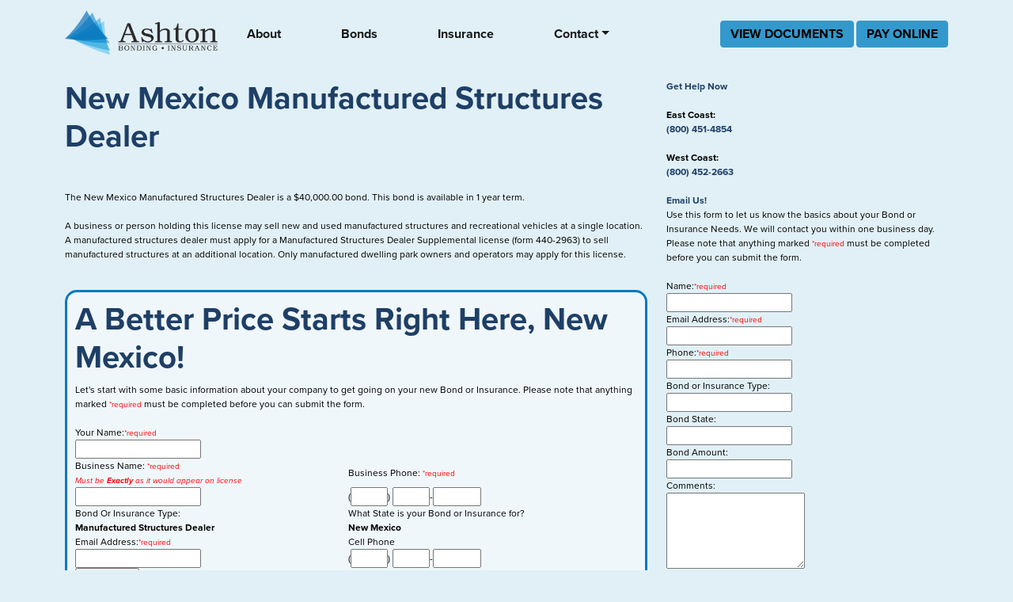

--- FILE ---
content_type: text/html; charset=utf-8
request_url: https://agency.ashtonagency.com/bonds/manufactured-structured-dealer-bond/new-mexico
body_size: 4780
content:
<!DOCTYPE html>
<html>
<head>
  <title>Ashton Agency | New Mexico Manufactured Structures Dealer Bond</title>
  <meta name="viewport" content="width=device-width, initial-scale=1" />  
  <meta name="csrf-param" content="authenticity_token" />
<meta name="csrf-token" content="bF2OliEA4dHdLdPPwKGM40RjVXz4VfP0SGu+VN1an6IlkMlxxXr2s14rbCZ+wL6XHvTqgkXwnJ0Bo7t1m8q/bw==" />
  <link rel="preconnect" href="https://fonts.gstatic.com">
  <link href="https://fonts.googleapis.com/css2?family=Merriweather:wght@300;400;700&display=swap" rel="stylesheet">
  <link rel="stylesheet" href="https://use.typekit.net/sty2ldw.css">
  <meta http-equiv="Content-Type" content="text/html; charset=utf-8" />
  <meta name="description" content="New Mexico Manufactured Structures Dealer Bond, Writing license bonds such as surety bonds, surety bonds orlando, motor vehicle dealer bonds, and garage liability insurance in many states. Specializing in used car dealer bond, salvage bonds, used car dealer insurance, new mexico bond, and new mexico contractor bond - orlando florida.">
  <meta name="keywords" content="New Mexico Manufactured Structures Dealer Bond,  florida surety bond, surety bonds orlando, surety bond florida, surety bond orlando florida, motor vehicle dealer bond, motor vehicle dealer bond florida, motor vehicle dealer bond orlando, mvd bond, mvd bond orlando, used car dealer bond, used car dealer bond orlando, salvage bond, salvage bond orlando, car bond, car bond orlando, car dealer bond, car dealer bond orlando, surety bond, florida used car dealer bond, florida mvd bond, garage liability insurance, garage liability insurance orlando, used car dealer insurance, used car dealer insurance orlando, contractor bond, contractor bond orlando, notary bond, notary bond orlando, medicare bond, medicare bond orlando, dmepos bond, dmepos bond orlando, dmepos, new mexico bond, new mexico contractor bond, ashtonagency.com">
 
  <meta name="robots" content="index,follow">
  <meta name="googlebot" content="index,follow">
  <meta name="robots" content="noodp,noydir">
  <meta name="google-site-verification" content="p3YiAbD744skEWR3o5YaLbsuSgcsaPjB8-NNFmvOO3U" />
  <link rel="stylesheet" media="all" href="/assets/application-7cee22d0799b2abaf4029a79132e3e415846542357b9c0ef32063ec50b95caed.css" data-turbolinks-track="reload" />
  <script src="/packs/js/application-1929108a4b48f29c90c8.js" data-turbolinks-track="reload"></script>
  <script src="/assets/application-06d9709499e15fb17a190ba7595e48b1bf77d024951c1ee90add7ed99aedd8bb.js"></script>


  <link href="https://cdn.jsdelivr.net/npm/bootstrap@5.0.1/dist/css/bootstrap.min.css" rel="stylesheet" integrity="sha384-+0n0xVW2eSR5OomGNYDnhzAbDsOXxcvSN1TPprVMTNDbiYZCxYbOOl7+AMvyTG2x" crossorigin="anonymous">
  <link rel="stylesheet" media="screen" href="/assets/ashton-7cba0e7625f187dca7b9af66c5445ebf4b069f5c3231248cf6627c3e5b3fcc8a.css" />
  
</head>
<body>



<nav class="navbar navbar-expand-lg navbar-light bg-none fixed-top" aria-label="ashton navbar">
  <div class="container-xl">
    <a class="navbar-brand" href="/"><img style="height: 60px;" src="/packs/media/images/ashtonemail-5381218e1a007219538cb76ad7604621.png" /></a>
    <button class="navbar-toggler" type="button" data-bs-toggle="collapse" data-bs-target="#ashtonNavbar" aria-controls="ashtonNavbar" aria-expanded="false" aria-label="Toggle navigation">
      <span class="navbar-toggler-icon"></span>
    </button>

    <div class="collapse navbar-collapse" id="ashtonNavbar">
      <ul class="navbar-nav me-auto mb-2 mb-lg-0">
        <li class="nav-item aa-nav-link">
          <a class="nav-link active" href="/home/about-us.html">About</a>
        </li>
         <li class="nav-item aa-nav-link">
          <a class="nav-link active" href="https://agency.ashtonagency.com/bonds">Bonds</a>
        </li>
        <li class="nav-item aa-nav-link">
          <a class="nav-link active" href="https://agency.ashtonagency.com/insurance">Insurance</a>
        </li>
        <li class="nav-item dropdown aa-nav-link">
          <a class="nav-link dropdown-toggle active" href="#" id="bondsDropdown" data-bs-toggle="dropdown" aria-expanded="false">Contact</a>
          <ul class="dropdown-menu" aria-labelledby="bondsDropdown">
            <li><a class="dropdown-item" href="/home/contact-us.html">Send a Message</a> 
            <li>
              <span class="dropdown-item">
                East Coast:<br>
                (800) 451-4854
              </span>
            </li>
            <li>
              <span class="dropdown-item">
                West Coast:<br>
                (800) 452-2663
              </span>
            </li>
          </ul>
        </li>

      </ul>
      <form>
        <a type="button" class="btn btn-outline-primary" href="/client_documents">VIEW DOCUMENTS</a>
        <a type="button" class="btn btn-outline-primary" href="/online_payments">PAY ONLINE</a>
      </form>
    </div>
  </div>
</nav>

<div style="width: 100%; height: 100px; clear: both;"></div>



<div class="container-xl">
    <div class="row">
      <div class="col-lg-8">
        <h1>New Mexico Manufactured Structures Dealer</h1><br /><br />
        The New Mexico Manufactured Structures Dealer is a $40,000.00 bond.  
        This bond is available in 1 year term.<br /><br />
        A business or person holding this license may sell new and used manufactured structures and recreational vehicles at a single location. A manufactured structures dealer must apply for a Manufactured Structures Dealer Supplemental license (form 440-2963) to sell manufactured structures at an additional location. Only manufactured dwelling park owners and operators may apply for this license.<br /><br />
        <br />
        <div id="locInfo" class="appborder">
          <h1>A Better Price Starts Right Here, New Mexico!</h1>



Let's start with some basic information about your company to get going on your new Bond or Insurance.   Please note that anything marked
<font color="red" size="1">*required</font> must be completed before you can submit the form.<br /><br />

<form id="quickcontact" name="quickcontact" enctype="multipart/form-data" action="/app/app_start" accept-charset="UTF-8" method="post"><input type="hidden" name="authenticity_token" value="cWzIw32opS0oqncBWtma+/LC2WgjWRnOpcGXCQWnT60jOknfEjZ6HYV/yU07fc+K/BlUtTWjSljTtNwSS7e5Lw==" />
<table width="100%" border="0" cellspacing="0" cellpadding="0" class="td-qc-form">
  <input type="hidden" name="id" id="id" /></td>
  <tr>
    <td>Your Name:<font color="red" size="1">*required</font></td>
    <td></td>
  </tr>
  <tr>
    <td><input required="required" type="text" name="app[contact_name]" id="app_contact_name" /></td>
    <td></td>
  </tr>
  <tr>
    <td>Business Name: <font color="red" size="1">*required<br /><i>Must be <b>Exactly</b> as it would appear on license</i></font></td>
    <td>Business Phone: <font color="red" size="1">*required</font></td>
  </tr>
  <tr>
    <td><input required="required" type="text" name="app[business_name]" id="app_business_name" /></td>
    <td>(<input size="4" maxlength="3" required="required" type="text" name="app[phone_a]" id="app_phone_a" />) <input size="4" maxlength="3" required="required" type="text" name="app[phone_b]" id="app_phone_b" />-<input size="6" maxlength="4" required="required" type="text" name="app[phone_c]" id="app_phone_c" /></td>
  </tr>
  <tr>
    <td>Bond Or Insurance Type:</td>
    <td>What State is your Bond or Insurance for?</td>
  </tr>
  <tr>
    <td>
        <b>Manufactured Structures Dealer</b>
    </td>
    <td id="pr-state-selector">
          <input value="1306" type="hidden" name="app[pr_state_id]" id="app_pr_state_id" /><b>New Mexico</b>
    </td>
  </tr>
  <tr>
    <td>Email Address:<font color="red" size="1">*required</font></td>
    <td>Cell Phone</td>
  </tr>
  <tr>
    <td><input required="required" type="email" name="app[bvdsa]" id="app_bvdsa" /></td>
    <td>(<input size="4" maxlength="3" type="text" name="app[cell_phone_a]" id="app_cell_phone_a" />) <input size="4" maxlength="3" type="text" name="app[cell_phone_b]" id="app_cell_phone_b" />-<input size="6" maxlength="4" type="text" name="app[cell_phone_c]" id="app_cell_phone_c" /></td>
  </tr>
</table>
<input type="submit" name="commit" value="Continue &gt;&gt;" />

</form>
<br />
<span class="hdr">Prefer To Call?</span><br />
We would love to help you over the phone.  <b>Call us at (800) 451-4854!</b>

<script>
    function referralDetails(href) {
      $.get(href, function(data) {
        console.log(data);
        $('#pr-state-selector').html(data);
      });
    }
  </script>

        </div>
      </div>
      <div class="col-lg-4">
        <SCRIPT LANGUAGE="JavaScript">
  
  <!-- Begin
  function checkFields2() {
  missinginfo = "";
  if (document.getElementById('m_name').value == "") {
  missinginfo += "\n     -  Name";
  }                                                                                                                                                                 
  if (document.getElementById('m_phone').value == "") {
  missinginfo += "\n     -  Phone";
  }
  if ((document.getElementById('q_bvds').value == "") ||
    (document.getElementById('q_bvds').value.indexOf('@') == -1) ||
  (document.getElementById('q_bvds').value.indexOf('.') == -1)) {
  missinginfo += "\n     -  Email address";
  }
  
  if (missinginfo != "") {
  missinginfo ="_____________________________\n" +
  "You failed to correctly fill in your:\n" +
  missinginfo + "\n_____________________________" +
  "\n* Denotes a required field. Please re-enter and submit again!";
  alert(missinginfo);
  return false;
  }
  else return true;
  }
  //  End -->
  </script>
<span class="hdr">Get Help Now</span><br /><br />
<b>East Coast:</b><br />
<span class="hdr">(800) 451-4854</span><br /><br />
<b>West Coast:</b><br />
<span class="hdr">(800) 452-2663</span><br /><br />
<span class="hdr">Email Us!</span><br />
Use this form to let us know the basics about your Bond or Insurance Needs.  We will contact you within one business day. Please note that anything marked 
<font color="red" size="1">*required</font> must be completed before you can submit the form.<br /><br />
<form id="quickcontact" name="quickcontact" onSubmit="return checkFields2();" enctype="multipart/form-data" action="/home/contact_send" accept-charset="UTF-8" method="post"><input type="hidden" name="authenticity_token" value="Y4nyHOyqylJN6Ul7TcWmv0jZguTYZUoKRuEnxVRlqW0NVpJURFnI5Xb+Vhwg72F3/f9CgEiM1Njgb68ciDUE7Q==" />
<table width="100%" border="0" cellspacing="0" cellpadding="0" class="td-qc-form">
  <tr><td>Name:<font color="red" size="1">*required</font></td></tr>
  <tr><td><input type="text" name="contact[name]" id="contact_name" /></td></tr>
  <tr><td>Email Address:<font color="red" size="1">*required</font></td></tr>
  <tr><td><input type="text" name="contact[bvds]" id="contact_bvds" /></td></tr>
  <tr><td>Phone:<font color="red" size="1">*required</font></td></tr>
  <tr><td><input type="text" name="contact[phone]" id="contact_phone" /></td></tr>
  <tr><td>Bond or Insurance Type:</td></tr>
  <tr><td><input type="text" name="contact[bond_type]" id="contact_bond_type" /></td></tr>
  <tr><td>Bond State:</td></tr>
  <tr><td><input type="text" name="contact[bond_state]" id="contact_bond_state" /></td></tr>
  <tr><td>Bond Amount:</td></tr>
  <tr><td><input type="text" name="contact[bond_amt]" id="contact_bond_amt" /></td></tr>
</table>
Comments:<br />
<textarea name="contact[comments]" id="c_comments" cols="22" rows="5"></textarea><br />
<input type="submit" name="commit" value="Submit" />
 
</form>

      </div>
    </div>
</div>

<br><br><br><br><br>
<br><br><br><br><br>
<br><br><br><br><br>
<br><br><br><br><br>


<footer class="footer">
  <div class="container-xl">
    <div class="row">
      <div class="col-lg-4">
        <img src="/assets/ashton-logo-white-24863d2851f9a361625bf58dde49a8fc84b2459466a87864be079ac9c28f7d31.png" /><br>
        &copy; 2026 Ashton Agency, Inc. All Rights Reserved.
        
      </div>
      <div class="col-lg-8" style="text-align: right;">
        &nbsp;<a href="https://agency.ashtonagency.com/bonds">Bonds</a> |
        &nbsp;<a href="https://agency.ashtonagency.com/insurance">Insurance</a> |
        &nbsp;<a href="/home/about-us.html">About</a> |
        &nbsp;<a href="/home/locations.html">Locations</a> |
        &nbsp;<a href="/home/contact-us.html">Contact Us</a> |
        &nbsp;<a target="_blank" href="/assets/Ashton_Agency_Privacy_Policy_June_2025.pdf?v=2">Privacy Policy</a> |
        &nbsp;<a href="https://www.floridablue.com/members/tools-resources/transparency">Health Plan MRFs and Payment Files</a>
        <hr style="background-color:#fff;height:2px;border:0;">
        This is not an offer of insurance or suretyship. Do not cancel any insurance coverage or surety coverage. Restrictions apply. Subject to availability by State and underwriting approval, where applicable by law. All coverage's are not available in all states.
      </div>
    </div>
  </div>
</footer>
<script type="text/javascript">

  var _gaq = _gaq || [];
  _gaq.push(['_setAccount', 'UA-38269868-1']);
  _gaq.push(['_setDomainName', 'ashtonagency.com']);
  _gaq.push(['_trackPageview']);

  (function() {
    var ga = document.createElement('script'); ga.type = 'text/javascript'; ga.async = true;
    ga.src = ('https:' == document.location.protocol ? 'https://' : 'http://') + 'stats.g.doubleclick.net/dc.js';
    var s = document.getElementsByTagName('script')[0]; s.parentNode.insertBefore(ga, s);
  })();

</script>

<script src="https://cdn.jsdelivr.net/npm/bootstrap@5.0.1/dist/js/bootstrap.bundle.min.js" integrity="sha384-gtEjrD/SeCtmISkJkNUaaKMoLD0//ElJ19smozuHV6z3Iehds+3Ulb9Bn9Plx0x4" crossorigin="anonymous"></script>
<script src="//assets.adobedtm.com/175f7caa2b90/33378ffb71ea/launch-260d585929c7.min.js" async></script>
</body></html>


--- FILE ---
content_type: text/css
request_url: https://agency.ashtonagency.com/assets/application-7cee22d0799b2abaf4029a79132e3e415846542357b9c0ef32063ec50b95caed.css
body_size: 24852
content:
/*
 * This is a manifest file that'll be compiled into application.css, which will include all the files
 * listed below.
 *
 * Any CSS and SCSS file within this directory, lib/assets/stylesheets, vendor/assets/stylesheets,
 * or vendor/assets/stylesheets of plugins, if any, can be referenced here using a relative path.
 *
 * You're free to add application-wide styles to this file and they'll appear at the top of the
 * compiled file, but it's generally better to create a new file per style scope.
 *


















 */
h1, .h1 {
  font-size: 1.3rem; }

h2, .h2 {
  font-size: 1.2rem; }

h3, .h3 {
  font-size: 1rem; }

h4, .h4 {
  font-size: 0.8rem; }
/*!
 * Handsontable 0.11.2
 * Handsontable is a simple jQuery plugin for editable tables with basic copy-paste compatibility with Excel and Google Docs
 *
 * Copyright 2012-2014 Marcin Warpechowski
 * Licensed under the MIT license.
 * http://handsontable.com/
 *
 * Date: Thu Sep 11 2014 23:41:54 GMT+0200 (CEST)
 */

.handsontable {
  position: relative;
}

.handsontable .relative {
  position: relative;
}

.handsontable.htAutoColumnSize {
  visibility: hidden;
  left: 0;
  position: absolute;
  top: 0;
}

.handsontable table,
.handsontable tbody,
.handsontable thead,
.handsontable td,
.handsontable th,
.handsontable div {
  box-sizing: content-box;
  -webkit-box-sizing: content-box;
  -moz-box-sizing: content-box;
}

.handsontable table.htCore {
  border-collapse: separate;
  /*it must be separate, otherwise there are offset miscalculations in WebKit: http://stackoverflow.com/questions/2655987/border-collapse-differences-in-ff-and-webkit*/
  position: relative;
  /*this actually only changes appearance of user selection - does not make text unselectable
  -webkit-user-select: none;
  -khtml-user-select: none;
  -moz-user-select: none;
  -o-user-select: none;
  -ms-user-select: none;
  /*user-select: none; /*no browser supports unprefixed version*/
  border-spacing: 0;
  margin: 0;
  border-width: 0;
  table-layout: fixed;
  width: 0;
  outline-width: 0;
  /* reset bootstrap table style. for more info see: https://github.com/handsontable/jquery-handsontable/issues/224 */
  max-width: none;
  max-height: none;
}

.handsontable col {
  width: 50px;
}

.handsontable col.rowHeader {
  width: 50px;
}

.handsontable th,
.handsontable td {
  border-right: 1px solid #CCC;
  border-bottom: 1px solid #CCC;
  height: 16px;
  font-size: 12px;
  empty-cells: show;
  line-height: 12px;
  padding: 0 4px 0 4px;
  /* top, bottom padding different than 0 is handled poorly by FF with HTML5 doctype */
  background-color: #FFF;
  vertical-align: top;
  overflow: hidden;
  outline-width: 0;
  white-space: pre-line;
  /* preserve new line character in cell */
}

.handsontable td.htInvalid {
  background-color: #ff4c42 !important; /*gives priority over td.area selection background*/
}

.handsontable td.htNoWrap {
  white-space: nowrap;
}

.handsontable th:last-child {
  /*Foundation framework fix*/
  border-right: 1px solid #CCC;
  border-bottom: 1px solid #CCC;
}

.handsontable tr:first-child th.htNoFrame,
.handsontable th:first-child.htNoFrame,
.handsontable th.htNoFrame {
  border-left-width: 0;
  background-color: white;
  border-color: #FFF;
}

.handsontable th:first-child,
.handsontable td:first-child,
.handsontable .htNoFrame + th,
.handsontable .htNoFrame + td {
  border-left: 1px solid #CCC;
}

.handsontable tr:first-child th,
.handsontable tr:first-child td {
  border-top: 1px solid #CCC;
}

.handsontable thead tr:last-child th {
  border-bottom-width: 0;
}

.handsontable thead tr.lastChild th {
  border-bottom-width: 0;
}

.handsontable th {
  background-color: #EEE;
  color: #222;
  text-align: center;
  font-weight: normal;
  white-space: nowrap;
}

.handsontable thead th {
  padding: 0;
}

.handsontable th.active {
  background-color: #CCC;
}

.handsontable thead th .relative {
  padding: 2px 4px;
}

/* plugins */

.handsontable .manualColumnMover {
  position: fixed;
  left: 0;
  top: 0;
  background-color: transparent;
  width: 5px;
  height: 25px;
  z-index: 999;
  cursor: move;
}

.handsontable .manualRowMover {
  position: fixed;
  left: -4px;
  top: 0;
  background-color: transparent;
  height: 5px;
  width: 50px;
  z-index: 999;
  cursor: move;
}

.handsontable .manualColumnMoverGuide,
.handsontable .manualRowMoverGuide {
  position: fixed;
  left: 0;
  top: 0;
  background-color: #CCC;
  width: 25px;
  height: 25px;
  opacity: 0.7;
  display: none;
}

.handsontable .manualColumnMoverGuide.active,
.handsontable .manualRowMoverGuide.active {
  display: block;
}

.handsontable .manualColumnMover:hover,
.handsontable .manualColumnMover.active,
.handsontable .manualRowMover:hover,
.handsontable .manualRowMover.active{
  background-color: #88F;
}

/* row + column resizer*/

.handsontable .manualColumnResizer {
  position: fixed;
  top: 0;
  cursor: col-resize;
  z-index: 110;
  width: 5px;
  height: 25px;
}

.handsontable .manualRowResizer {
  position: fixed;
  left: 0;
  cursor: row-resize;
  z-index: 110;
  height: 5px;
  width: 50px;
}

.handsontable .manualColumnResizer:hover,
.handsontable .manualColumnResizer.active,
.handsontable .manualRowResizer:hover,
.handsontable .manualRowResizer.active {
  background-color: #AAB;
}

.handsontable .manualColumnResizerGuide {
  position: fixed;
  right: 0;
  top: 0;
  background-color: #AAB;
  display: none;
  width: 0;
  border-right: 1px dashed #777;
  margin-left: 5px;
}

.handsontable .manualRowResizerGuide {
  position: fixed;
  left: 0;
  bottom: 0;
  background-color: #AAB;
  display: none;
  height: 0;
  border-bottom: 1px dashed #777;
  margin-top: 5px;
}

.handsontable .manualColumnResizerGuide.active,
.handsontable .manualRowResizerGuide.active {
  display: block;
}

.handsontable .columnSorting:hover {
  text-decoration: underline;
  cursor: pointer;
}

/* border line */

.handsontable .wtBorder {
  position: absolute;
  font-size: 0;
}
.handsontable .wtBorder.hidden{
  display:none !important;
}

.handsontable td.area {
  background-color: #EEF4FF;
}

/* fill handle */

.handsontable .wtBorder.corner {
  font-size: 0;
  cursor: crosshair;
}

.handsontable .htBorder.htFillBorder {
  background: red;
  width: 1px;
  height: 1px;
}

.handsontableInput {
  border: 2px solid #5292F7;
  outline-width: 0;
  margin: 0;
  padding: 1px 4px 0 2px;
  font-family: inherit;
  line-height: inherit;
  font-size: inherit;
  -webkit-box-shadow: 1px 2px 5px rgba(0, 0, 0, 0.4);
  box-shadow: 1px 2px 5px rgba(0, 0, 0, 0.4);
  resize: none;
  /*below are needed to overwrite stuff added by jQuery UI Bootstrap theme*/
  display: inline-block;
  color: #000;
  border-radius: 0;
  background-color: #FFF;
  /*overwrite styles potentionally made by a framework*/
}

.handsontableInputHolder {
  position: absolute;
  top: 0;
  left: 0;
  z-index: 100;
}

.htSelectEditor {
  -webkit-appearance: menulist-button !important;
  position: absolute;
}

/*
TextRenderer readOnly cell
*/

.handsontable .htDimmed {
  color: #777;
}

.handsontable .htSubmenu :after{
    content: '▶';
    color: #777;
    position: absolute;
    right: 5px;
}


/*
TextRenderer horizontal alignment
*/
.handsontable .htLeft{
  text-align: left;
}
.handsontable .htCenter{
  text-align: center;
}
.handsontable .htRight{
  text-align: right;
}
.handsontable .htJustify{
  text-align: justify;
}
/*
TextRenderer vertical alignment
*/
.handsontable .htTop{
  vertical-align: top;
}
.handsontable .htMiddle{
  vertical-align: middle;
}
.handsontable .htBottom{
  vertical-align: bottom;
}

/*
TextRenderer placeholder value
*/

.handsontable .htPlaceholder {
  color: #999;
}

/*
AutocompleteRenderer down arrow
*/

.handsontable .htAutocompleteArrow {
  float: right;
  font-size: 10px;
  color: #EEE;
  cursor: default;
  width: 16px;
  text-align: center;
}

.handsontable td .htAutocompleteArrow:hover {
  color: #777;
}

/*
CheckboxRenderer
*/

.handsontable .htCheckboxRendererInput.noValue {
  opacity: 0.5;
}

/*
NumericRenderer
*/

.handsontable .htNumeric {
  text-align: right;
}

/*
Comment For Cell
*/
.htCommentCell{
  position: relative;
}
.htCommentCell:after{
  content: '';
  position: absolute;
  top: 0;
  right: 0;
  border-left: 6px solid transparent;
  border-top: 6px solid red;
}

/**
 * Handsontable in Handsontable
 */

.handsontable .handsontable .wtHider {
  padding: 0 0 5px 0;
}


.handsontable .handsontable table {
  -webkit-box-shadow: 1px 2px 5px rgba(0, 0, 0, 0.4);
  box-shadow: 1px 2px 5px rgba(0, 0, 0, 0.4);
}

/**
* Autocomplete Editor
*/
.handsontable .autocompleteEditor.handsontable {
  padding-right: 17px;
}
.handsontable .autocompleteEditor.handsontable.htMacScroll {
  padding-right: 15px;
}


/**
 * Handsontable listbox theme
 */

.handsontable.listbox {
  margin: 0;
}

.handsontable.listbox .ht_master table {
  border: 1px solid #ccc;
  border-collapse: separate;
  background: white;
}

.handsontable.listbox th,
.handsontable.listbox tr:first-child th,
.handsontable.listbox tr:last-child th,
.handsontable.listbox tr:first-child td,
.handsontable.listbox td {
  border-width: 0;
}

.handsontable.listbox th,
.handsontable.listbox td {
  white-space: nowrap;
  text-overflow: ellipsis;
}

.handsontable.listbox td.htDimmed {
  cursor: default;
  color: inherit;
  font-style: inherit;
}

.handsontable.listbox .wtBorder {
  visibility: hidden;
}

.handsontable.listbox tr td.current,
.handsontable.listbox tr:hover td {
  background: #eee;
}

.htContextMenu {
  display: none;
  position: absolute;
  z-index: 1060; /*needs to be higher than 1050 - z-index for Twitter Bootstrap modal (#1569)*/
}

.htContextMenu .ht_clone_top,
.htContextMenu .ht_clone_left,
.htContextMenu .ht_clone_corner {
  display: none;
}

.ht_clone_top {
  z-index: 101;
}

.ht_clone_left {
  z-index: 102;
}

.ht_clone_corner {
  z-index: 103;
}

.htContextMenu table.htCore {
  outline: 1px solid #bbb;
}

.htContextMenu .wtBorder {
  visibility: hidden;
}

.htContextMenu table tbody tr td {
  background: white;
  border-width: 0;
  padding: 4px 6px 0px 6px;
  cursor: pointer;
  overflow: hidden;
  white-space: nowrap;
  text-overflow: ellipsis;
}

.htContextMenu table tbody tr td:first-child {
  border: 0;
}

.htContextMenu table tbody tr td.htDimmed{
  font-style: normal;
  color: #323232;
}

.htContextMenu table tbody tr td.current{
  background: rgb(233, 233, 233);
}

.htContextMenu table tbody tr td.htSeparator {
  border-top: 1px solid #bbb;
  height: 0;
  padding: 0;
}

.htContextMenu table tbody tr td.htDisabled {
  color: #999;
}

.htContextMenu table tbody tr td.htDisabled:hover {
  background: white;
  color: #999;
  cursor: default;
}
.htContextMenu table tbody tr td div{
  padding-left: 10px;
}
.htContextMenu table tbody tr td div span.selected{
  margin-top: -2px;
  position: absolute;
  left: 4px;
}

.handsontable td.htSearchResult {
  background: #fcedd9;
  color: #583707;
}

/*
Cell borders
*/
.htBordered{
  /*box-sizing: border-box !important;*/
  border-width: 1px;
}
.htBordered.htTopBorderSolid{
  border-top-style: solid;
  border-top-color: #000;
}
.htBordered.htRightBorderSolid{
  border-right-style: solid;
  border-right-color: #000;
}
.htBordered.htBottomBorderSolid{
  border-bottom-style: solid;
  border-bottom-color: #000;
}
.htBordered.htLeftBorderSolid{
  border-left-style: solid;
  border-left-color: #000;
}

.htCommentTextArea{
  background-color: #FFFACD;
  box-shadow: 1px 1px 2px #bbb;
  font-family: 'Arial';
  -webkit-box-shadow: 1px 1px 2px #bbb;
  -moz-box-shadow: 1px 1px 2px #bbb;

}

/*WalkontableDebugOverlay*/

.wtDebugHidden {
  display: none;
}

.wtDebugVisible {
  display: block;
  -webkit-animation-duration: 0.5s;
  -webkit-animation-name: wtFadeInFromNone;
  animation-duration: 0.5s;
  animation-name: wtFadeInFromNone;
}

@keyframes wtFadeInFromNone {
  0% {
    display: none;
    opacity: 0;
  }

  1% {
    display: block;
    opacity: 0;
  }

  100% {
    display: block;
    opacity: 1;
  }
}

@-webkit-keyframes wtFadeInFromNone {
  0% {
    display: none;
    opacity: 0;
  }

  1% {
    display: block;
    opacity: 0;
  }

  100% {
    display: block;
    opacity: 1;
  }
}
/* -------------------------------------------------------------------------------------------------

It's *strongly* suggested that you don't modify this file.  Instead, load a new stylesheet after
this one in your layouts (eg formtastic_changes.css) and override the styles to suit your needs.
This will allow you to update formtastic.css with new releases without clobbering your own changes.

This stylesheet forms part of the Formtastic Rails Plugin
(c) 2008-2011 Justin French

--------------------------------------------------------------------------------------------------*/

/* NORMALIZE AND RESET - obviously inspired by Yahoo's reset.css, but scoped to just .formtastic
--------------------------------------------------------------------------------------------------*/
.formtastic,
.formtastic ul,
.formtastic ol,
.formtastic li,
.formtastic fieldset,
.formtastic legend,
.formtastic input,
.formtastic button,
.formtastic textarea,
.formtastic select,
.formtastic p {
  margin:0;
  padding:0;
}

.formtastic fieldset {
  border:0;
}

.formtastic em,
.formtastic strong {
  font-style:normal;
  font-weight:normal;
}

.formtastic ol,
.formtastic ul {
  list-style:none;
}

.formtastic abbr,
.formtastic acronym {
  border:0;
  font-variant:normal;
}

.formtastic input,
.formtastic button,
.formtastic textarea {
  font-family:sans-serif;
  font-size:inherit;
  font-weight:inherit;
}

.formtastic input,
.formtastic textarea,
.formtastic select {
  font-size:100%;
}

.formtastic legend {
  white-space:normal;
  color:#000;
}


/* SEMANTIC ERRORS
--------------------------------------------------------------------------------------------------*/
.formtastic .errors {
  color:#cc0000;
  margin:0.5em 0 1.5em 25%;
  list-style:square;
}

.formtastic .errors li {
  padding:0;
  border:none;
  display:list-item;
}


/* BUTTONS & ACTIONS
--------------------------------------------------------------------------------------------------*/
.formtastic .buttons, 
.formtastic .actions {
  overflow:hidden; /* clear containing floats */
  padding-left:25%;
}

.formtastic .button, 
.formtastic .action {
  float:left;
  padding-right:0.5em;
}

.formtastic .button_action button {
  padding:3px 8px;
}

.formtastic .link_action a {
  display:block;
  padding:3px 0;
}


/* INPUTS
--------------------------------------------------------------------------------------------------*/
.formtastic .inputs {
  overflow:hidden; /* clear containing floats */
}

.formtastic .input {
  overflow:hidden; /* clear containing floats */
  padding:0.5em 0; /* padding and negative margin juggling is for Firefox */
  margin-top:-0.5em;
  margin-bottom:1em;
}


/* LEFT ALIGNED LABELS
--------------------------------------------------------------------------------------------------*/
.formtastic .input .label {
  display:block;
  width:25%;
  float:left;
  padding-top:.2em;
}

.formtastic .fragments .label,
.formtastic .choices .label {
  position:absolute;
  width:95%;
  left:0px;
}

.formtastic .fragments .label label,
.formtastic .choices .label label {
  position:absolute;
}

/* NESTED FIELDSETS AND LEGENDS (radio, check boxes and date/time inputs use nested fieldsets)
--------------------------------------------------------------------------------------------------*/
.formtastic .choices {
  position:relative;
}

.formtastic .choices-group {
  float:left;
  width:74%;
  margin:0;
  padding:0 0 0 25%;
}

.formtastic .choice {
  padding:0;
  border:0;
}


/* INLINE HINTS
--------------------------------------------------------------------------------------------------*/
.formtastic .input .inline-hints {
  color:#666;
  margin:0.5em 0 0 25%;
}


/* INLINE ERRORS
--------------------------------------------------------------------------------------------------*/
.formtastic .inline-errors {
  color:#cc0000;
  margin:0.5em 0 0 25%;
}

.formtastic .errors {
  color:#cc0000;
  margin:0.5em 0 0 25%;
  list-style:square;
}

.formtastic .errors li {
  padding:0;
  border:none;
  display:list-item;
}


/* STRING, NUMERIC, PASSWORD, EMAIL, URL, PHONE, SEARCH (ETC) OVERRIDES
--------------------------------------------------------------------------------------------------*/
.formtastic .stringish input {
  width:72%;
}

.formtastic .stringish input[size],
.formtastic .stringish input[max] {
  width:auto;
  max-width:72%;
}


/* TEXTAREA OVERRIDES
--------------------------------------------------------------------------------------------------*/
.formtastic .text textarea {
  width:72%;
}

.formtastic .text textarea[cols] {
  width:auto;
  max-width:72%;
}


/* HIDDEN OVERRIDES
--------------------------------------------------------------------------------------------------*/
.formtastic .hidden {
  display:none;
}


/* BOOLEAN LABELS
--------------------------------------------------------------------------------------------------*/
.formtastic .boolean label {
  margin-left:25%;
  display:block;
}


/* CHOICE GROUPS
--------------------------------------------------------------------------------------------------*/
.formtastic .choices-group {
  margin-bottom:-0.5em;
}

.formtastic .choice {
  margin:0.1em 0 0.5em 0;
}

.formtastic .choice label {
  float:none;
  width:100%;
  line-height:100%;
  padding-top:0;
  margin-bottom:0.6em;
}


/* ADJUSTMENTS FOR INPUTS INSIDE LABELS (boolean input, radio input, check_boxes input)
--------------------------------------------------------------------------------------------------*/
.formtastic .choice label input,
.formtastic .boolean label input {
  margin:0 0.3em 0 0.1em;
  line-height:100%;
}


/* FRAGMENTED INPUTS (DATE/TIME/DATETIME)
--------------------------------------------------------------------------------------------------*/
.formtastic .fragments {
  position:relative;
}

.formtastic .fragments-group {
  float:left;
  width:74%;
  margin:0;
  padding:0 0 0 25%;
}

.formtastic .fragment {
  float:left;
  width:auto;
  margin:0 .3em 0 0;
  padding:0;
  border:0;
}

.formtastic .fragment label {
  display:none;
}

.formtastic .fragment label input {
  display:inline;
  margin:0;
  padding:0;
}

.wt-rotator{
font-family:Arial,Helvetica,sans-serif;
font-size:12px;
background-color:#fff;
border:none;
position:relative;
width:300px;
height:400px;
overflow:hidden;
}
.wt-rotator a{
outline:none;
}
.wt-rotator .screen{
position:relative;
top:0;
left:0;
width:400px;
height:400px;
overflow:hidden;
}
.wt-rotator .main-img{
display:none;
position:absolute;
top:0;
left:0;
z-index:0;
border:0px;
}
.wt-rotator .preloader{
background:#000 url(assets/loader.gif) no-repeat center;
float:left;
width:34px;
height:34px;
position:absolute;
top:50%;
left:50%;
margin-top:-17px;
margin-left:-17px;
z-index:4;
display:none;
}
.wt-rotator #timer{
position:absolute;
left:0;
height:4px;
background-color:#FFF;
filter:alpha(opacity=50);
opacity:0.50;
z-index:4;
visibility:hidden;
}
.wt-rotator .desc{
color:#000;
position:absolute;
top:0;
left:0;
z-index:6;
overflow:hidden;
visibility:hidden;
text-align:left;
}
.wt-rotator .inner-bg{
position:absolute;
width:100%;
height:100%;
background-color:#FFF;
filter:alpha(opacity=75);
opacity:0.75;
z-index:0;
}
.wt-rotator .inner-text{
position:absolute;
padding:10px;
z-index:1;
}
.wt-rotator .c-panel{
position:absolute;
float:left;
top:0;
left:0;
z-index:7;
visibility:hidden;
}
.wt-rotator .cp-bg{
background:#333;
border:1px solid #000;
}
.wt-rotator .thumbnails,
.wt-rotator .buttons{
float:left;
overflow:hidden;
}
.wt-rotator .thumbnails ul{
list-style:none;
margin:0;
padding:0;
}
.wt-rotator .thumbnails li,
.wt-rotator .play-btn,
.wt-rotator .prev-btn,
.wt-rotator .next-btn{
list-style:none;
display:block;
float:left;
margin-right:4px;
overflow:hidden;
width:24px;
height:24px;
line-height:24px;
text-align:center;
color:#FFF;
background-color:#000;
border:1px solid #000;
cursor:pointer;
font-weight:bold;
}
.wt-rotator .thumbnails li.thumb-over{
color:#FFF;
background-color:#CCC;
}
.wt-rotator .thumbnails li.curr-thumb{
color:#000;
background-color:#FFF;
}
.wt-rotator .thumbnails li *{
display:none;
}
.wt-rotator .thumbnails li div{
color:#FFF;
background-color:#000;
}
.wt-rotator .play-btn{
background:#000 url(assets/play.png) no-repeat center;
}
.wt-rotator .pause{
background:#000 url(assets/pause.png) no-repeat center;
}
.wt-rotator .prev-btn{
background:#000 url(assets/prev.png) no-repeat center;
}
.wt-rotator .next-btn{
background:#000 url(assets/next.png) no-repeat center;
}
.wt-rotator .button-over{
background-color:#CCC;
}
#rotator-tooltip{
position:absolute;
top:0;
left:0;
z-index:99999;
display:none;
}
.txt-up{
margin-left:-10px;
margin-bottom:5px;
background:url(assets/tail.png) no-repeat;
background-position:10px bottom;
background-position-x:10px;
background-position-y:bottom;
}
.txt-down{
margin-left:-10px;
margin-top:24px;
background:url(assets/rev_tail.png) no-repeat;
background-position:10px top;
background-position-x:10px;
background-position-y:top;
}
.img-up{
margin-left:5px;
margin-bottom:5px;
background:url(assets/tail.png) center bottom no-repeat;
}
.img-down{
margin-left:5px;
margin-top:24px;
background:url(assets/rev_tail.png) center top no-repeat;
}
#rotator-tooltip  .tt-txt{
font-family:Arial,Helvetica,sans-serif;
font-size:12px;
color:#FFF;
background-color:#000;
max-width:300px;
padding:4px;
margin:8px 0;
}
#rotator-tooltip .tt-img{
background-color:#000;
padding:2px;
margin:8px 0;
}
.wt-rotator .block,
.wt-rotator .vpiece,
.wt-rotator .hpiece{
position:absolute;
z-index:2;
}
/* tables */
table.tablesorter {
  font-family:arial;
  background-color: #CDCDCD;
  margin:10px 0pt 15px;
  font-size: 8pt;
  width: 100%;
  text-align: left;
}
table.tablesorter thead tr th, table.tablesorter tfoot tr th {
  background-color: #e6EEEE;
  border: 1px solid #FFF;
  font-size: 8pt;
  padding: 4px;
}
table.tablesorter thead tr .header {
  background-repeat: no-repeat;
  background-position: center right;
  cursor: pointer;
}
table.tablesorter tbody td {
  color: #3D3D3D;
  padding: 4px;
  background-color: #FFF;
  vertical-align: top;
}
table.tablesorter tbody tr.odd td {
  background-color:#F0F0F6;
}
table.tablesorter tbody tr:hover td {
  background: #a1def7;
}
table.tablesorter thead tr .headerSortUp {
}
table.tablesorter thead tr .headerSortDown {
}
table.tablesorter thead tr .headerSortDown, table.tablesorter thead tr .headerSortUp {
background-color: #a1def7;
}


.hovertable {
  font-family: arial;
  font-size: 12px;
  background: #fff;
  border-collapse: collapse;
  text-align: left;
}
.hovertable th {
  font-size: 12px;
  font-weight: bold;
  color: #0252a4;
  border-bottom: 2px solid #0e7cc2;
}

.hovertable td {
  border-bottom: 1px solid #0e7cc2;
  color: #000;
}

.hovertablevoid, .hovertablevoid tr{
  border-bottom: 1px solid #0e7cc2;
  color: white;
  font-weight: bold;
  background-color: red;
}

.hovertablevoid tbody tr:hover td {
  color: red;
  font-weight: bold;
  background-color: white;
}

.hovertablenew, .hovertablenew tr{
  border-bottom: 1px solid #0e7cc2;
  color: #000;
  font-weight: bold;
  background-color: yellow;
}

.hovertablenew tbody tr:hover td {
  background: #a1def7;
  font-weight: bold;
}

.hovertable tbody tr:hover td {
  background: #a1def7;
}

.hovertable a:link {
  font-size: 12px;
  color: #000;
  text-decoration: none;
}

.hovertable a:visited {
  font-size: 12px;
  color: #000;
  text-decoration: none;
}
.hovertable a:hover {
  font-size: 12px;
  color: #0e7cc2;
  text-decoration: none;
}

.hovertable a:active {
  font-size: 12px;
  color: #000;
  text-decoration: none;
}
/* CSS Document */


body {
  font-family: "Proxima Nova", proxima-nova, sans-serif;
  font-weight: 400;
  font-style: normal;
  color: #000000;
  font-size: 12px;
  background: rgba(225,240,247,1);
  padding:0;
  margin:0;
}

.bg-none {
  background: rgba(225,240,247,1);
}
.flexappborder {
  -moz-border-radius: 15px;
  border-radius: 15px;
  border: solid 3px #007ac1;
  background-color:rgba(255, 255, 255, 0.5);
  padding:10px;
}

.btn-outline-primary {
  color: #FFF;
  border-color: #3399CC;
  background-color: #3399CC;
  font-family: "Proxima Nova", proxima-nova, sans-serif;
  font-weight: 600;
  font-size: 16px;
  line-height: 20px;
}

.btn-outline-primary:hover {
  color: #3399CC;
  border-color: #3399CC;
  background-color: #FFF;
  font-family: "Proxima Nova", proxima-nova, sans-serif;
  font-style: normal;
  font-size: 16px;
  line-height: 20px;
}

.aa-nav-link{
  font-family: "Proxima Nova", proxima-nova, sans-serif;
  font-style: normal;
  font-weight: bold;
  font-size: 16px;
  line-height: 20px;
  padding-right:60px;
}

.hover-expand {
  z-index: 0;
  color: #000;
  font-size: 14px;
  background-color: white;
  min-height: 200px;
  border: 3px solid white;
  border-radius: 10px;
  margin-bottom: 5px;
}


.hover-expand a:link {
  color: #3399CC;
}

.hover-expand a:visited {
  color: #3399CC;
}

.find-bonds {
  z-index: 0;
  color: #3399CC;
  font-size: 18px;
}

.pr-card {
  z-index: 0;
  color: #3399CC;
  font-size: 15px;
  background-color: white;
  min-height: 200px;
  border: 3px solid rgba(225,240,247,1);
  border-radius: 10px;
  margin-bottom: 5px;
}


.pr-card a:link {
  color: #3399CC;
}

.pr-card a:visited {
  color: #3399CC;
}

.bgimg{
 position:absolute;
 z-index:-1;
 width: 100%;
 height: auto;
 min-height: 100%;
 min-width: 1400px;
 position:fixed;
}

a:link {
  color: #000;
  text-decoration: none;
}

a:visited {
  color: #000;
  text-decoration: none;
}
a:hover {
  color: #0252a4;
  text-decoration: none;
}

a:active {
  color: #000;
  text-decoration: none;
}

.leftbox a.index-link {
  display: block;
}

/* Set the Font */
@font-face {
	font-family: aa;
	src: url('angltrr.ttf');
}



/* Header Stuff */
.hdrbar {
  font-weight: bold;
  font-size: 16px;
  color: #000000;

}

.hdrbar a:link {
  font-weight: bold;
  font-size: 16px;
  color: #000;
  background: none;

}

.hdrbar a:hover {
  font-weight: bold;
  font-size: 16px;
  text-decoration:none;
  background: none;
  color: #007ac1;

}

.hdrbar a:active {
  font-weight: bold;
  font-size: 16px;
  text-decoration:none;
  color: #000;
}



/* Section Headers */
.hdr, h1 {
  font-weight: 700;
  color:#1E3F66;
  margin-top: 0px;
}

h2 {
  color:#3399CC;
  font-weight: 700;
  margin-top: 0px;
  font-weight: normal;
}

.hdrgray {
  font-family: aa;
  font-size: 24px;
  color:#2c292a;
}

.hdrwhite {
  font-family: aa;
  font-size: 24px;
  color:#fff;
}




.appborder {
  -moz-border-radius: 15px;
  border-radius: 15px;
  border: solid 3px #007ac1;
  background-color:rgba(255, 255, 255, 0.5);
  padding:10px;
  /*height: 320px;*/
  height: auto;
  overflow: none;
}

.showdiv {
  -moz-border-radius: 15px;
  border-radius: 15px;
  border: solid 3px #2c292a;
  background-image:url("/assets/showbg.png");
  padding:10px;
  height: 300px;
  width:975px;
  overflow: none;
}


/* Footer Stuff */

html, body, #container { height: 100%; }

body > #container {
  height: auto;
  min-height: 100%;
  display: flex;
  flex-direction: row;
  justify-content: space-around;
}

#content { padding-bottom: 3em; }


#footer {
  position: relative;
	margin-top: -110px; /* negative value of footer height */
	height: 100px;
  padding-bottom: 10px;
	clear:both;

}

.footer {
  font-family: "Proxima Nova", proxima-nova, sans-serif;
  font-size: 12px;
  z-index: 10;
  background-color:#1E3F66;
  color: white;
  position: relative;
  height: 130px;
  padding-bottom: 10px;
  padding-top: 10px;
  clear:both;
  width: 100%;
}

.footer a:link{
  font-size: 12px;
  color:#fff;
}

.footer a:hover{
  font-size: 12px;
  text-decoration:underline;
  color:#fff;
}

.footer a:active{
  font-size: 12px;
  color:#fff;
}

.footer a:visited{
  font-size: 12px;
  color:#fff;
}

#agfooter {
 position: relative;
	margin-top: -25px; /* negative value of footer height */
	height: 25px;
	clear:both;
	z-index: 10;
  background-image:url("/assets/footerbg.png");
  background-repeat: repeat-x;
}

.best-in-bonds {
  font-family: 'Merriweather', serif;
  font-weight: 700;
  font-style: normal;
  font-size: 60px;
  color: white;
}

.best-in-bonds-line {
  border-bottom: #3399CC 25px solid;
  z-index: -1;
}

.testimony {
  font-family: 'Merriweather', serif;
  font-weight: 400;
  font-style: normal;
  font-size: 25px;
  color: black;
}

.byline {
  font-size: 14px;
}

.hidden-line {
  font-weight: 700;
  font-style: normal;
  font-size: 60px;
  color: rgba(225,240,247,0);
  z-index: -10;
}

@media only screen and (max-width: 600px) {
  .best-in-bonds {
    display: none;
  }
}

/* Agency Stuff */

/* Left Box Colors and Links */

.leftbox div {
  height: 200px;
}

.leftbox {
  font-family: "Proxima Nova", proxima-nova, sans-serif;
  font-size: 12px;
  color: #fffffff;
}

.leftbox a:link {
  font-family: "Proxima Nova", proxima-nova, sans-serif;
  font-size: 12px;
  color: #fffffff;
  text-decoration: none;
}

.leftbox a:active {
  font-family: "Proxima Nova", proxima-nova, sans-serif;
  font-size: 12px;
  color: #fffffff;
  text-decoration: none;
}

.leftbox a:visited {
  font-family: "Proxima Nova", proxima-nova, sans-serif;
  font-size: 12px;
  color: #fffffff;
  text-decoration: none;
}

.leftbox a:hover {
  font-family: "Proxima Nova", proxima-nova, sans-serif;
  font-size: 12px;
  color: #0252a4;
  text-decoration: none;
}

/* Agency Header */
.ahead {
  font-family: aa;
  font-size: 12px;
  color:#000;
}

.ahead a:link{
  font-family: aa;
  font-size: 12px;
  color:#000;
}

.ahead a:hover{
  font-family: aa;
  font-size: 12px;
  text-decoration:underline;
  color:#000;
}

.ahead a:active{
  font-family: aa;
  font-size: 12px;
  color:#000;
}

.ahead a:visited{
  font-family: aa;
  font-size: 12px;
  color:#000;
}

.ahead form {
  display: inline-block;
}

.ahead form select {
  font-family: aa;
  font-size: 12px;
  color:#000;
}

/* Quick Search */

.quicksearch {
  font-size: 10px;
  color: #007ac1;
}

.quicksearch input {
   font-size: 11px;
  color: #007ac1;
  border: solid 1px #007ac1;
  background: white;
  padding:none;
}

.quicksearch a:link {
  font-weight: bold;
  font-size: 10px;
  text-align: right;
  color: #007ac1;
  background: none;

}

.quicksearch a:hover {
  font-weight: bold;
  font-size: 10px;
  text-decoration:none;
  background: none;
  color: #007ac1;

}

.quicksearch a:active {
  font-weight: bold;
  font-size: 10px;
  text-align: right;
  text-decoration:none;
  color: #007ac1;

}

.quicksearch a:visited {
  font-weight: bold;
  font-size: 10px;
  text-decoration:none;

  color: #007ac1;
}

.es_input_container {
  margin-top: 6px;
}

.es_input_container label {
  color: #007ac1;
}

.es_input_container input {
  width: 98%;
}

/* Welcome Header Stuff */
.hdrwhite {
  font-size: 24px;
  font-weight: bold;
  color: white;
  text-shadow: rgba(0, 0, 0, 0.6) 0px -1px 0;
}

.hdrwhitesm {
  font-size: 16px;
  font-weight: bold;
  color: white;
  text-shadow: rgba(0, 0, 0, 0.6) 0px -1px 0;
}

.info {
  font-weight: bold;
  color: #007ac1;
}

div.info {
  border: 2px solid #007ac1;
  margin-bottom: 5px;
  padding: 3px;
}

.warn {
  font-weight: bold;
  color: #990000;
  border: 2px solid #990000;
  margin-bottom: 5px;
  padding: 3px;
}

.seeHistory {
  background-color: #FBFCD0;
}

.no-close .ui-dialog-titlebar-close {
  display: none;
}

.pageLinks {
  margin-left: auto;
  margin-right: auto;
  margin-bottom: 1em;
  text-align: center;
}

.pageLinks a, .pageLinks span {
  color: #0252a4;
  text-decoration: none;
  padding: 2px 6px;
  margin: 2px;
  border: 1px solid black;
}

.pageLinks a.pageDisabled, .pageLinks a.pageCurrent, .pageLinks span.pageDisabled, .pageLinks span.pageCurrent {
  color: black;
  background-color: #cccccc;
}

.pageLinks a:hover {
  color: white;
  background-color: #0252a4;
}

.pageLinks .pageSpacer {
  border: 0px;
  margin: 0px;
  padding: 4px 2px 0px;
}

#commission-pct-short {
  width: 63px;
}


.input-label {
  font-weight: bold;
}

.input-text {
  margin-bottom: 10px;
}

.input-text input {
  width: 99%;
}

.input-error {
  font-weight: bold;
  color: red;
}

.es_table {
  margin-left: 0;
  margin-right: 0;
  width: 100%;
}

a.generate-code {
  text-decoration: underline;
}

.no-access-code {
  display: none;
}

.mobileform input {
  font-size: 18px;
  margin-bottom: 15px;
}

.color-links a {
  font-weight: bold;
  color: #1E3F66;
}

.color-links a:hover {
  font-weight: bold;
  color: #3399CC;
}

.email-tracking p {
  margin-bottom: 0.2em;
}

.email-tracking-warning {
  color: darkorange;
  font-weight: 600;
}

.email-tracking-rejected {
  color: darkred;
  font-weight: 600;
}

.txn-lines th {
  padding-right: 6px;
}

.txn-lines td {
  padding-right: 6px;
}

.txn-lines td.input {
  padding-right: 0px;
}

.txn-lines td.input select {
  max-width: 140px;
}

.txn-lines td.money {
  text-align: right;
}

.txn-lines td.nowrap {
  white-space: nowrap;
}

.txn-lines td.border-left {
  border-left: 1px solid black;
}
h1 .actions, h2 .actions {
  display: block;
  font-size: 12px;
  font-weight: normal;
}

h1 .actions a, h2 .actions a, td.actions a, div.actions a {
  border-left: 1px solid black;
  padding-left: .5em;
  padding-right: .3em;
}

h1 .actions a:first-child, h2 .actions a:first-child, td.actions a:first-child, div.actions a:first-child {
  border-left: 0px;
  padding-left: 0px;
}

div.actions div.policy-nums {
  display: inline-block;
  margin-left: 40px;
}

div.actions div.policy-nums span {
  border-left: 1px solid black;
  font-size: 14px;
  font-weight: bold;
  padding-left: 8px;
  padding-right: 6px;
}

div.actions div.policy-nums span:first-child {
  border-left: 0px;
}

div.actions {
  margin-top: -0.8em;
  margin-bottom: 1em;
}

.client-show-actions div.actions {
  margin-top: 0;
  margin-bottom: 0;
}

select:disabled {
  color: #000;
}

.tabs div.actions {
  margin-top: 0.2em;
  margin-bottom: 1em;
}

.client-tabs.ui-tabs .ui-tabs-nav li a {
  padding: 0.3em 0.6em;
}

.ui-button-text-only .ui-button-text {
  padding: 0.3em 0.6em;
}

.flash {
  width: 99%;
  border: 1px solid red;
  background-color: #fff;
  padding: 3px;
}

.formtastic {
  margin-bottom: 2em;
  width: 600px;
}

.formtastic li {
  list-style-type: none;
}

.formtastic fieldset legend {
  display: none;
}

.formtastic fieldset.show-legend legend {
  display: block;
  font-size: 14px;
  font-weight: bold;
  color: #983d44;
}

.formtastic .input .label {
  width: 160px;
  font-weight: bold;
  color: #0252a4;
}

.formtastic .input legend.label {
  font-size: 12px;
}

.formtastic .input .inline-hints,
.formtastic .inline-errors,
.formtastic .errors {
  margin: 0.5em 0 0 160px;
}

.formtastic .buttons,
.formtastic .actions,
.formtastic .choices-group,
.formtastic .boolean label,
.formtastic .fragments-group {
  padding-left: 160px;
}

.formtastic .error input, .formtastic .error select {
  background-color: #fff0f0;
}

.formtastic .jqte {
  width: auto;
  background-color: white;
  border-width: 1px solid black;
}

.formtastic textarea {
  height: 4em;
}

.errorExplanation, #error_explanation {
  border: 1px solid red;
  color: #000;
  background-color: #fff0f0;
  padding: 3px;
  margin-bottom: 1em;
}

.errorExplanation p, .errorExplanation ul, #error_explanation p, #error_explanation ul {
  margin-top: 1px;
  margin-bottom: 3px;
}

.errorExplanation h2, #error_explanation h2 {
  font-size: 1em;
  color: #000;
  text-shadow: none;
  margin: 0px;
  margin-bottom: 3px;
}

.form-table {
  border-spacing: 0px;
}

.form-table th, .form-table td {
  margin: 0px;
  padding: 3px;
  border: 1px solid black;
  border-collapse: collapse;
}

.formtastic .form-table-add-row {
  padding: 2px;
}

.formtastic .input {
  margin-bottom: 0.5em;
}

.formtastic .single-line .choice {
  float: left;
  padding-right: 5px;
  margin-right: 5px;
  border-right: 1px solid #000;
  margin-bottom: 1em;
}

.formtastic .single-line .choice {
  float: left;
  padding-right: 5px;
  margin-right: 5px;
  border-right: 1px solid #000;
  margin-bottom: 1em;
}

.formtastic .single-line .choice:last-child {
  border-right: none;
}

.client-form {
  font-size: 11px;
  width: 656px;
  margin-bottom: 0px;
  position: relative;
}

.client-form fieldset li {
  float: left;
}

.client-form .inline-errors {
  display: none;
}

.client-form .input {
  margin-right: 6px;
  margin-bottom: 0px;
  margin-top: 0px;
  padding-top: 0px;
  padding-bottom: 2px;
}

.client-form .stringish input, .client-form .boolean label {
  width: 100%;
  width: -moz-calc(100% - 4px);
  width: -webkit-calc(100% - 4px);
  width: calc(100% - 4px);
}

.client-form .stringish input {
  padding-left: 0px;
}

.client-form .boolean label {
  padding-left: 0px;
  padding-top: 15px;
}

.client-form .stringish input[size] {
  max-width: 100%;
  max-width: -moz-calc(100% - 4px);
  max-width: -webkit-calc(100% - 4px);
  max-width: calc(100% - 4px);
  width: 100%;
  width: -moz-calc(100% - 4px);
  width: -webkit-calc(100% - 4px);
  width: calc(100% - 4px);
}

.client-form .select select, .client-form .enum select {
  width: 100%;
}

.client-form .input .label, .client-form .boolean label {
  width: auto;
  color: #0252a4;
  font-weight: normal;
  float: none;
}

.client-form.claim .input .label, .client-form.claim .boolean label {
  color: #ffffff;
}

.client-form .input.first {
  clear: both;
  padding-right: 0px;
}

.client-form .jqte {
  margin-top: inherit;
}

.client-form .button_action {
  float: right;
}

.client-form .button_action button {
  height: 30px;
}

form.insurance {
  color: #3E3E3E;
  background-color: #BBC8B4;
}

span.insurance, p.insurance {
  color: #009D7B;
}

form.broker-status {
  background-color: #ccf1ff;
  color: #000;
}

.client-form.broker-status .input .label,
.client-form.broker-status .boolean label {
  color: #000;
}

span.broker-status {
  color: #007099;
}

form.claim {
  color: #fff;
  background-color: #cc2222;
}

span.claim, p.claim {
  color: #ff0000;
}

.right-fields {
  position: absolute;
  top: 0px;
  left: 700px;
}

#client-touches {
  float: right;
  height: 93%;
  width: 240px;
}

#client-touches h2 {
  margin-top: 0px;
  font-size: 13px;
  padding: 4px;
  margin-bottom: 0px;
}

#client-touches > div {
  overflow: auto;
  margin: 2px;
}

#client-touches div.actions {
  margin-top: 2px;
  margin-bottom: 1em;
}

.client-spacer {
  display: block;
  height: 6px;
}

.client-tabs {
  display: table-cell;
  width: 680px;
  float: none;
}

.client-tabs .ui-tabs-panel {
  margin: 2px;
  padding: 0px;
}

.client-tabs .ui-tabs-panel > div {
  width: 100%;
  height: 300px;
  overflow: auto;
  margin: 0px;
}

#policy-tabs .ui-tabs-panel > div {
  height: 160px;
}

.txn-line-top td {
  border-top: 1px solid black;
}

table.tablesorter tbody .txn-line-void td, .txn-line-void td {
  background-color: #ffaaaa;
}

table.ajax-datatable {
  border-collapse: collapse;
}

table.ajax-datatable td {
  border: 1px solid black;
  padding-left: 4px;
  padding-right: 4px;
}

table.ajax-datatable thead th {
  padding-left: 0px;
  padding-right: 0px;
  text-shadow: 1px 1px #333;
}

.dataTables_wrapper .ui-button {
  margin-right: 0px;
  padding-left: 5px;
  padding-right: 5px;
}

span.DataTables_sort_icon {
  display: inline;
  float: right;
}

td.numeric {
  text-align: right;
}

#reference-errors {
  margin: 10px;
  padding: 5px;
}

input.invalid, textarea.invalid, select.invalid{
  border: 1px solid red;
}

input.placeholder {
  color: #ccc;
}

form.button_to {
    margin:0;
    padding:0;
    display:inline;
}

form.button_to div, form.button_to div input {
    display:inline;
}

.report-area {
  border: 0px solid black;
  background-color: yellow;
  opacity: 0.8;
  filter: alpha(opacity=80);
  display: block;
  position: absolute;
  padding-left: 4px;
  padding-right: 4px;
  font-size: 11px;
}

.report-area img {
  display: inline-block;
}

.report-field {
  border: 1px solid black;
  display: inline-block;
  margin-bottom: 4px;
  padding-left: 3px;
  padding-right: 3px;
  font-size: 11px;
}

.report-field img {
  display: block;
}

.policy-num-set {
  font-weight: bold;
  cursor: pointer;
  display: none;
}

@font-face {
  font-family: cursive;
  src: url('/cursive.ttf');
}

.cursive {
  font-family: cursive;
}

.void, .void input, .void select {
  color: red;
}

.ui-button-text {
  color: white;
  font-weight: bold;
}

.endorse-changes fieldset {
  display: none;
}

div.inactive {
  background-color: #ccc;
}

div.hidden-dialog {
  display: none;
}

div.print-preview-dialog .email-setup {
  display: none;
}

.list-buttons {
  display: inline;
}

.prospects-filter {
  line-height: 1.8;
}

.modal-translucent {
  background-color: #ffffffd0 !important;
}
.btn-primary {
  color: white !important;
}

.headline-box {
  background-color: #D1E5F2;
  border-radius: 25px;
  padding: 25px;
  border: black solid 3px;
}

.scooch-up {
  margin-top: -3em;
}

.scooch-down {
  margin-top: 0.8em !important;
}

.action-boxes {
  border: solid 1px;
  background-color: white;
  padding: 10px;
  text-align: center;
  line-height: 180%;
  font-weight: bold;
  margin-top: 15px;
}

.pay-now-button {
  padding: 1.5em !important;
  font-size: 2em !important;
  background-color: rgb(153, 109, 109);
  text-shadow: rgb(71, 71, 71) 3px 5px 2px;
  color: white !important;
}

.payment-text {
  font-size: 1.6em;
  text-align: center;
  padding-top: 0.5em;
  color: #2F4FC8;
}

.payment-more-info {
  background-color: black;
  color: white;
  font-size: 1.2em;
  text-align: center;
  padding: 0.7em;
  padding-left: 2em;
  padding-right: 2em;
  margin-top: 1em;
  border-top: #166881 groove 10px;
}

.payment-section {
  background-color: #F4F9FA;
  margin-top: 1em;
}

.number-one {
  width: 140px;
  height: 193px;
  margin-top: 0.8em;
  margin-left: -2em;
}

.about-us {
  background-color: #FFFFFF;
  margin-top: 1em;
  margin-left: 1em;
  font-size: 75%;
}

.about-us h3 {
  font-size: 110%;
  font-weight: bold;
}

.bond-app-container {
  width: 80%;
  padding: 30px;
  background: #FFFFFF;
  margin: 50px auto;
  box-shadow: 0px 0px 14px rgba(0, 0, 0, 0.22);
}

.bond-app-container h1, .bond-app-container h2 {
  text-align: center;
  color: #7a7c7f;
  font-family: "Libre Baskerville", serif;
  line-height: 45px;
  text-align: center;
  text-shadow: 0 1px 1px #fff;
  padding-top: 20px;
}

.bond-app-container h1 {
  font-size: 29px;
  padding-bottom: 1em;
}

.bond-app-container h2 {
  border-top: 1px black solid;
  font-size: 25px;
}

.bond-app-container .formtastic .stringish input[type="number"] {
  width: 13%;
}

.bond-app-container .label {
  margin-top: 0.4em;
}

.center {
  text-align: center;
}

.move-down {
  margin-top: 4% !important;
}

#app-submit-button {
  margin-left: 5em;
}

#low-premium {
  padding-top: 0.4em;
  font-size: 1.3em;
}

form.formtastic fieldset ol li.phone-field input {
  width: 4em;
}

form.formtastic fieldset ol li.phone-field {
  display: inline;
}
.chat-toggle {
  width: 60px;
  height: 60px;
  cursor: pointer;
  position: fixed;
  right: 6px;
  top: 10px;
  z-index: 998;
  background: none; }
  .chat-toggle button {
    width: 56px;
    height: 56px;
    display: block;
    border-radius: 50%;
    text-align: center;
    color: #f0f0f0;
    box-shadow: 0 0 4px rgba(0, 0, 0, 0.14), 0 4px 8px rgba(0, 0, 0, 0.28);
    overflow: hidden;
    background: #42a5f5;
    font-size: 24px;
    line-height: 24px;
    border: 0px;
    -webkit-transition: all .1s ease-out;
    transition: all .1s ease-out; }
    .chat-toggle button:focus {
      outline: none; }
    .chat-toggle button.away {
      background: #666; }
  .chat-toggle .waiting-count {
    display: none;
    position: absolute;
    right: 2px;
    bottom: 4px;
    font-size: 1.5rem;
    font-weight: bold;
    color: white;
    background-color: red;
    padding: 1px 4px;
    border: 1px solid white;
    border-radius: 3px; }

.chat-container {
  display: none;
  height: 100vh;
  margin-left: 10px;
  flex-direction: column;
  width: 100%;
  max-width: 500px; }
  .chat-container .agent-status-container {
    margin: 6px;
    font-size: 1.2rem;
    height: 16px; }
    .chat-container .agent-status-container select {
      font-size: 1.2rem; }
  .chat-container .conversations {
    flex: 1;
    overflow: scroll;
    list-style-type: none;
    margin-top: 6px;
    padding-left: 0px; }
    .chat-container .conversations .conversation {
      margin: 10px 0px;
      padding: 4px;
      border: 1px solid gray;
      display: none; }
      .chat-container .conversations .conversation.open {
        display: block; }
      .chat-container .conversations .conversation span {
        display: block; }
      .chat-container .conversations .conversation.new {
        background-color: orange; }
      .chat-container .conversations .conversation.pending {
        background-color: yellow; }

.chat {
  flex: 2;
  overflow: scroll; }
  .chat .messages::after {
    display: block;
    content: "";
    clear: both; }
  .chat .message {
    position: relative;
    margin: 4px 0 8px 0;
    max-width: 60%;
    display: block;
    clear: both;
    color: #555; }
    .chat .message .body {
      word-wrap: break-word;
      border-radius: 3px;
      padding: 5px 7px; }
    .chat .message .from {
      padding-right: 10px; }
    .chat .message.outgoing {
      margin-left: 10px;
      float: left; }
      .chat .message.outgoing .body {
        display: block;
        background: rgba(0, 0, 0, 0.03);
        color: #666; }
    .chat .message.incoming {
      margin-right: 10px;
      float: right; }
      .chat .message.incoming .body {
        display: block;
        background: #42a5f5;
        color: #eceff1; }
  .chat .draft {
    display: none; }
    .chat .draft .body {
      width: 90%;
      height: 3em;
      display: block; }
  .chat .actions {
    border-top: 1px solid black;
    margin-top: 2em;
    padding-top: 1em; }
/*! jQuery UI - v1.10.1 - 2013-02-19
* http://jqueryui.com
* Includes: jquery.ui.core.css, jquery.ui.resizable.css, jquery.ui.selectable.css, jquery.ui.accordion.css, jquery.ui.autocomplete.css, jquery.ui.button.css, jquery.ui.datepicker.css, jquery.ui.dialog.css, jquery.ui.menu.css, jquery.ui.progressbar.css, jquery.ui.slider.css, jquery.ui.spinner.css, jquery.ui.tabs.css, jquery.ui.tooltip.css
* To view and modify this theme, visit http://jqueryui.com/themeroller/?ffDefault=Arial&fwDefault=normal&fsDefault=1.1em&cornerRadius=4px&bgColorHeader=016096&bgTextureHeader=highlight_soft&bgImgOpacityHeader=75&borderColorHeader=006198&fcHeader=ffffff&iconColorHeader=000000&bgColorContent=%23ffffff&bgTextureContent=flat&bgImgOpacityContent=75&borderColorContent=006198&fcContent=%23222222&iconColorContent=%23222222&bgColorDefault=0096d5&bgTextureDefault=glass&bgImgOpacityDefault=75&borderColorDefault=006198&fcDefault=ffffff&iconColorDefault=ffffff&bgColorHover=9ed7f5&bgTextureHover=glass&bgImgOpacityHover=75&borderColorHover=06198&fcHover=000000&iconColorHover=000000&bgColorActive=eff8ff&bgTextureActive=glass&bgImgOpacityActive=65&borderColorActive=%23aaaaaa&fcActive=%23212121&iconColorActive=%23454545&bgColorHighlight=%23fbf9ee&bgTextureHighlight=glass&bgImgOpacityHighlight=55&borderColorHighlight=%23fcefa1&fcHighlight=%23363636&iconColorHighlight=000000&bgColorError=%23fef1ec&bgTextureError=glass&bgImgOpacityError=95&borderColorError=%23cd0a0a&fcError=%23cd0a0a&iconColorError=%23cd0a0a&bgColorOverlay=%23aaaaaa&bgTextureOverlay=diagonals_medium&bgImgOpacityOverlay=0&opacityOverlay=30&bgColorShadow=%23aaaaaa&bgTextureShadow=flat&bgImgOpacityShadow=0&opacityShadow=30&thicknessShadow=8px&offsetTopShadow=-8px&offsetLeftShadow=-8px&cornerRadiusShadow=8px
* Copyright (c) 2013 jQuery Foundation and other contributors Licensed MIT */

/* Layout helpers
----------------------------------*/
.ui-helper-hidden {
	display: none;
}
.ui-helper-hidden-accessible {
	border: 0;
	clip: rect(0 0 0 0);
	height: 1px;
	margin: -1px;
	overflow: hidden;
	padding: 0;
	position: absolute;
	width: 1px;
}
.ui-helper-reset {
	margin: 0;
	padding: 0;
	border: 0;
	outline: 0;
	line-height: 1.3;
	text-decoration: none;
	font-size: 100%;
	list-style: none;
}
.ui-helper-clearfix:before,
.ui-helper-clearfix:after {
	content: "";
	display: table;
	border-collapse: collapse;
}
.ui-helper-clearfix:after {
	clear: both;
}
.ui-helper-clearfix {
	min-height: 0; /* support: IE7 */
}
.ui-helper-zfix {
	width: 100%;
	height: 100%;
	top: 0;
	left: 0;
	position: absolute;
	opacity: 0;
	filter:Alpha(Opacity=0);
}

.ui-front {
	z-index: 100;
}


/* Interaction Cues
----------------------------------*/
.ui-state-disabled {
	cursor: default !important;
}


/* Icons
----------------------------------*/

/* states and images */
.ui-icon {
	display: block;
	text-indent: -99999px;
	overflow: hidden;
	background-repeat: no-repeat;
}


/* Misc visuals
----------------------------------*/

/* Overlays */
.ui-widget-overlay {
	position: fixed;
	top: 0;
	left: 0;
	width: 100%;
	height: 100%;
}
.ui-resizable {
	position: relative;
}
.ui-resizable-handle {
	position: absolute;
	font-size: 0.1px;
	display: block;
}
.ui-resizable-disabled .ui-resizable-handle,
.ui-resizable-autohide .ui-resizable-handle {
	display: none;
}
.ui-resizable-n {
	cursor: n-resize;
	height: 7px;
	width: 100%;
	top: -5px;
	left: 0;
}
.ui-resizable-s {
	cursor: s-resize;
	height: 7px;
	width: 100%;
	bottom: -5px;
	left: 0;
}
.ui-resizable-e {
	cursor: e-resize;
	width: 7px;
	right: -5px;
	top: 0;
	height: 100%;
}
.ui-resizable-w {
	cursor: w-resize;
	width: 7px;
	left: -5px;
	top: 0;
	height: 100%;
}
.ui-resizable-se {
	cursor: se-resize;
	width: 12px;
	height: 12px;
	right: 1px;
	bottom: 1px;
}
.ui-resizable-sw {
	cursor: sw-resize;
	width: 9px;
	height: 9px;
	left: -5px;
	bottom: -5px;
}
.ui-resizable-nw {
	cursor: nw-resize;
	width: 9px;
	height: 9px;
	left: -5px;
	top: -5px;
}
.ui-resizable-ne {
	cursor: ne-resize;
	width: 9px;
	height: 9px;
	right: -5px;
	top: -5px;
}
.ui-selectable-helper {
	position: absolute;
	z-index: 100;
	border: 1px dotted black;
}
.ui-accordion .ui-accordion-header {
	display: block;
	cursor: pointer;
	position: relative;
	margin-top: 2px;
  margin-bottom: 0px;
	padding: .5em .5em .5em .7em;
	min-height: 0; /* support: IE7 */
}
.ui-accordion .ui-accordion-icons {
	padding-left: 2.2em;
}
.ui-accordion .ui-accordion-noicons {
	padding-left: .7em;
}
.ui-accordion .ui-accordion-icons .ui-accordion-icons {
	padding-left: 2.2em;
}
.ui-accordion .ui-accordion-header .ui-accordion-header-icon {
	position: absolute;
	left: .5em;
	top: 50%;
	margin-top: -8px;
}
.ui-accordion .ui-accordion-content {
	padding: 1em 2.2em;
	border-top: 0;
	overflow: auto;
}
.ui-autocomplete {
	position: absolute;
	top: 0;
	left: 0;
	cursor: default;
}
.ui-button {
	display: inline-block;
	position: relative;
	padding: 0;
	line-height: normal;
	margin-right: .1em;
	cursor: pointer;
	vertical-align: middle;
	text-align: center;
	overflow: visible; /* removes extra width in IE */
}
.ui-button,
.ui-button:link,
.ui-button:visited,
.ui-button:hover,
.ui-button:active {
	text-decoration: none;
}
/* to make room for the icon, a width needs to be set here */
.ui-button-icon-only {
	width: 2.2em;
}
/* button elements seem to need a little more width */
button.ui-button-icon-only {
	width: 2.4em;
}
.ui-button-icons-only {
	width: 3.4em;
}
button.ui-button-icons-only {
	width: 3.7em;
}

/* button text element */
.ui-button .ui-button-text {
	display: block;
	line-height: normal;
}
.ui-button-text-only .ui-button-text {
	padding: .4em 1em;
}
.ui-button-icon-only .ui-button-text,
.ui-button-icons-only .ui-button-text {
	padding: .4em;
	text-indent: -9999999px;
}
.ui-button-text-icon-primary .ui-button-text,
.ui-button-text-icons .ui-button-text {
	padding: .4em 1em .4em 2.1em;
}
.ui-button-text-icon-secondary .ui-button-text,
.ui-button-text-icons .ui-button-text {
	padding: .4em 2.1em .4em 1em;
}
.ui-button-text-icons .ui-button-text {
	padding-left: 2.1em;
	padding-right: 2.1em;
}
/* no icon support for input elements, provide padding by default */
input.ui-button {
	padding: .4em 1em;
}

/* button icon element(s) */
.ui-button-icon-only .ui-icon,
.ui-button-text-icon-primary .ui-icon,
.ui-button-text-icon-secondary .ui-icon,
.ui-button-text-icons .ui-icon,
.ui-button-icons-only .ui-icon {
	position: absolute;
	top: 50%;
	margin-top: -8px;
}
.ui-button-icon-only .ui-icon {
	left: 50%;
	margin-left: -8px;
}
.ui-button-text-icon-primary .ui-button-icon-primary,
.ui-button-text-icons .ui-button-icon-primary,
.ui-button-icons-only .ui-button-icon-primary {
	left: .5em;
}
.ui-button-text-icon-secondary .ui-button-icon-secondary,
.ui-button-text-icons .ui-button-icon-secondary,
.ui-button-icons-only .ui-button-icon-secondary {
	right: .5em;
}

/* button sets */
.ui-buttonset {
	margin-right: 7px;
}
.ui-buttonset .ui-button {
	margin-left: 0;
	margin-right: -.3em;
}

/* workarounds */
/* reset extra padding in Firefox, see h5bp.com/l */
input.ui-button::-moz-focus-inner,
button.ui-button::-moz-focus-inner {
	border: 0;
	padding: 0;
}
.ui-datepicker {
	width: 17em;
	padding: .2em .2em 0;
	display: none;
}
.ui-datepicker .ui-datepicker-header {
	position: relative;
	padding: .2em 0;
}
.ui-datepicker .ui-datepicker-prev,
.ui-datepicker .ui-datepicker-next {
	position: absolute;
	top: 2px;
	width: 1.8em;
	height: 1.8em;
}
.ui-datepicker .ui-datepicker-prev-hover,
.ui-datepicker .ui-datepicker-next-hover {
	top: 1px;
}
.ui-datepicker .ui-datepicker-prev {
	left: 2px;
}
.ui-datepicker .ui-datepicker-next {
	right: 2px;
}
.ui-datepicker .ui-datepicker-prev-hover {
	left: 1px;
}
.ui-datepicker .ui-datepicker-next-hover {
	right: 1px;
}
.ui-datepicker .ui-datepicker-prev span,
.ui-datepicker .ui-datepicker-next span {
	display: block;
	position: absolute;
	left: 50%;
	margin-left: -8px;
	top: 50%;
	margin-top: -8px;
}
.ui-datepicker .ui-datepicker-title {
	margin: 0 2.3em;
	line-height: 1.8em;
	text-align: center;
}
.ui-datepicker .ui-datepicker-title select {
	font-size: 1em;
	margin: 1px 0;
}
.ui-datepicker select.ui-datepicker-month-year {
	width: 100%;
}
.ui-datepicker select.ui-datepicker-month,
.ui-datepicker select.ui-datepicker-year {
	width: 49%;
}
.ui-datepicker table {
	width: 100%;
	font-size: .9em;
	border-collapse: collapse;
	margin: 0 0 .4em;
}
.ui-datepicker th {
	padding: .7em .3em;
	text-align: center;
	font-weight: bold;
	border: 0;
}
.ui-datepicker td {
	border: 0;
	padding: 1px;
}
.ui-datepicker td span,
.ui-datepicker td a {
	display: block;
	padding: .2em;
	text-align: right;
	text-decoration: none;
}
.ui-datepicker .ui-datepicker-buttonpane {
	background-image: none;
	margin: .7em 0 0 0;
	padding: 0 .2em;
	border-left: 0;
	border-right: 0;
	border-bottom: 0;
}
.ui-datepicker .ui-datepicker-buttonpane button {
	float: right;
	margin: .5em .2em .4em;
	cursor: pointer;
	padding: .2em .6em .3em .6em;
	width: auto;
	overflow: visible;
}
.ui-datepicker .ui-datepicker-buttonpane button.ui-datepicker-current {
	float: left;
}

/* with multiple calendars */
.ui-datepicker.ui-datepicker-multi {
	width: auto;
}
.ui-datepicker-multi .ui-datepicker-group {
	float: left;
}
.ui-datepicker-multi .ui-datepicker-group table {
	width: 95%;
	margin: 0 auto .4em;
}
.ui-datepicker-multi-2 .ui-datepicker-group {
	width: 50%;
}
.ui-datepicker-multi-3 .ui-datepicker-group {
	width: 33.3%;
}
.ui-datepicker-multi-4 .ui-datepicker-group {
	width: 25%;
}
.ui-datepicker-multi .ui-datepicker-group-last .ui-datepicker-header,
.ui-datepicker-multi .ui-datepicker-group-middle .ui-datepicker-header {
	border-left-width: 0;
}
.ui-datepicker-multi .ui-datepicker-buttonpane {
	clear: left;
}
.ui-datepicker-row-break {
	clear: both;
	width: 100%;
	font-size: 0;
}

/* RTL support */
.ui-datepicker-rtl {
	direction: rtl;
}
.ui-datepicker-rtl .ui-datepicker-prev {
	right: 2px;
	left: auto;
}
.ui-datepicker-rtl .ui-datepicker-next {
	left: 2px;
	right: auto;
}
.ui-datepicker-rtl .ui-datepicker-prev:hover {
	right: 1px;
	left: auto;
}
.ui-datepicker-rtl .ui-datepicker-next:hover {
	left: 1px;
	right: auto;
}
.ui-datepicker-rtl .ui-datepicker-buttonpane {
	clear: right;
}
.ui-datepicker-rtl .ui-datepicker-buttonpane button {
	float: left;
}
.ui-datepicker-rtl .ui-datepicker-buttonpane button.ui-datepicker-current,
.ui-datepicker-rtl .ui-datepicker-group {
	float: right;
}
.ui-datepicker-rtl .ui-datepicker-group-last .ui-datepicker-header,
.ui-datepicker-rtl .ui-datepicker-group-middle .ui-datepicker-header {
	border-right-width: 0;
	border-left-width: 1px;
}
.ui-dialog {
	position: absolute;
	top: 0;
	left: 0;
	padding: .2em;
	outline: 0;
}
.ui-dialog .ui-dialog-titlebar {
	padding: .4em 1em;
	position: relative;
}
.ui-dialog .ui-dialog-title {
	float: left;
	margin: .1em 0;
	white-space: nowrap;
	width: 90%;
	overflow: hidden;
	text-overflow: ellipsis;
}
.ui-dialog .ui-dialog-titlebar-close {
	position: absolute;
	right: .3em;
	top: 50%;
	width: 21px;
	margin: -10px 0 0 0;
	padding: 1px;
	height: 20px;
}
.ui-dialog .ui-dialog-content {
	position: relative;
	border: 0;
	padding: .5em 1em;
	background: none;
	overflow: auto;
}
.ui-dialog .ui-dialog-buttonpane {
	text-align: left;
	border-width: 1px 0 0 0;
	background-image: none;
	margin-top: .5em;
	padding: .3em 1em .5em .4em;
}
.ui-dialog .ui-dialog-buttonpane .ui-dialog-buttonset {
	float: right;
}
.ui-dialog .ui-dialog-buttonpane button {
	margin: .5em .4em .5em 0;
	cursor: pointer;
}
.ui-dialog .ui-resizable-se {
	width: 12px;
	height: 12px;
	right: -5px;
	bottom: -5px;
	background-position: 16px 16px;
}
.ui-draggable .ui-dialog-titlebar {
	cursor: move;
}
.ui-menu {
	list-style: none;
	padding: 2px;
	margin: 0;
	display: block;
	outline: none;
}
.ui-menu .ui-menu {
	margin-top: -3px;
	position: absolute;
}
.ui-menu .ui-menu-item {
	margin: 0;
	padding: 0;
	width: 100%;
}
.ui-menu .ui-menu-divider {
	margin: 5px -2px 5px -2px;
	height: 0;
	font-size: 0;
	line-height: 0;
	border-width: 1px 0 0 0;
}
.ui-menu .ui-menu-item a {
	text-decoration: none;
	display: block;
	padding: 2px .4em;
	line-height: 1.5;
	min-height: 0; /* support: IE7 */
	font-weight: normal;
}
.ui-menu .ui-menu-item a.ui-state-focus,
.ui-menu .ui-menu-item a.ui-state-active {
	font-weight: normal;
	margin: -1px;
}

.ui-menu .ui-state-disabled {
	font-weight: normal;
	margin: .4em 0 .2em;
	line-height: 1.5;
}
.ui-menu .ui-state-disabled a {
	cursor: default;
}

/* icon support */
.ui-menu-icons {
	position: relative;
}
.ui-menu-icons .ui-menu-item a {
	position: relative;
	padding-left: 2em;
}

/* left-aligned */
.ui-menu .ui-icon {
	position: absolute;
	top: .2em;
	left: .2em;
}

/* right-aligned */
.ui-menu .ui-menu-icon {
	position: static;
	float: right;
}
.ui-progressbar {
	height: 2em;
	text-align: left;
	overflow: hidden;
}
.ui-progressbar .ui-progressbar-value {
	margin: -1px;
	height: 100%;
}
.ui-progressbar .ui-progressbar-overlay {
	background: url("images/animated-overlay.gif");
	height: 100%;
	filter: alpha(opacity=25);
	opacity: 0.25;
}
.ui-progressbar-indeterminate .ui-progressbar-value {
	background-image: none;
}
.ui-slider {
	position: relative;
	text-align: left;
}
.ui-slider .ui-slider-handle {
	position: absolute;
	z-index: 2;
	width: 1.2em;
	height: 1.2em;
	cursor: default;
}
.ui-slider .ui-slider-range {
	position: absolute;
	z-index: 1;
	font-size: .7em;
	display: block;
	border: 0;
	background-position: 0 0;
}

/* For IE8 - See #6727 */
.ui-slider.ui-state-disabled .ui-slider-handle,
.ui-slider.ui-state-disabled .ui-slider-range {
	filter: inherit;
}

.ui-slider-horizontal {
	height: .8em;
}
.ui-slider-horizontal .ui-slider-handle {
	top: -.3em;
	margin-left: -.6em;
}
.ui-slider-horizontal .ui-slider-range {
	top: 0;
	height: 100%;
}
.ui-slider-horizontal .ui-slider-range-min {
	left: 0;
}
.ui-slider-horizontal .ui-slider-range-max {
	right: 0;
}

.ui-slider-vertical {
	width: .8em;
	height: 100px;
}
.ui-slider-vertical .ui-slider-handle {
	left: -.3em;
	margin-left: 0;
	margin-bottom: -.6em;
}
.ui-slider-vertical .ui-slider-range {
	left: 0;
	width: 100%;
}
.ui-slider-vertical .ui-slider-range-min {
	bottom: 0;
}
.ui-slider-vertical .ui-slider-range-max {
	top: 0;
}
.ui-spinner {
	position: relative;
	display: inline-block;
	overflow: hidden;
	padding: 0;
	vertical-align: middle;
}
.ui-spinner-input {
	border: none;
	background: none;
	color: inherit;
	padding: 0;
	margin: .2em 0;
	vertical-align: middle;
	margin-left: .4em;
	margin-right: 22px;
}
.ui-spinner-button {
	width: 16px;
	height: 50%;
	font-size: .5em;
	padding: 0;
	margin: 0;
	text-align: center;
	position: absolute;
	cursor: default;
	display: block;
	overflow: hidden;
	right: 0;
}
/* more specificity required here to overide default borders */
.ui-spinner a.ui-spinner-button {
	border-top: none;
	border-bottom: none;
	border-right: none;
}
/* vertical centre icon */
.ui-spinner .ui-icon {
	position: absolute;
	margin-top: -8px;
	top: 50%;
	left: 0;
}
.ui-spinner-up {
	top: 0;
}
.ui-spinner-down {
	bottom: 0;
}

/* TR overrides */
.ui-spinner .ui-icon-triangle-1-s {
	/* need to fix icons sprite */
	background-position: -65px -16px;
}
.ui-tabs {
	position: relative;/* position: relative prevents IE scroll bug (element with position: relative inside container with overflow: auto appear as "fixed") */
	padding: .2em;
}
.ui-tabs .ui-tabs-nav {
	margin: 0;
	padding: .2em .2em 0;
}
.ui-tabs .ui-tabs-nav li {
	list-style: none;
	float: left;
	position: relative;
	top: 0;
	margin: 1px .2em 0 0;
	border-bottom: 0;
	padding: 0;
	white-space: nowrap;
}
.ui-tabs .ui-tabs-nav li a {
	float: left;
	padding: .5em 1em;
	text-decoration: none;
}
.ui-tabs .ui-tabs-nav li.ui-tabs-active {
	margin-bottom: -1px;
	padding-bottom: 1px;
}
.ui-tabs .ui-tabs-nav li.ui-tabs-active a,
.ui-tabs .ui-tabs-nav li.ui-state-disabled a,
.ui-tabs .ui-tabs-nav li.ui-tabs-loading a {
	cursor: text;
}
/* first selector in group seems obsolete, but required to overcome bug in Opera applying cursor: text overall if defined elsewhere... */
.ui-tabs .ui-tabs-nav li a,
.ui-tabs-collapsible .ui-tabs-nav li.ui-tabs-active a {
	cursor: pointer;
}
.ui-tabs .ui-tabs-panel {
	display: block;
	border-width: 0;
	padding: 1em 1.4em;
	background: none;
}
.ui-tooltip {
	padding: 8px;
	position: absolute;
	z-index: 9999;
	max-width: 300px;
	-webkit-box-shadow: 0 0 5px #aaa;
	box-shadow: 0 0 5px #aaa;
}
body .ui-tooltip {
	border-width: 2px;
}

/* Component containers
----------------------------------*/
.ui-widget {
	font-family: Arial;
	font-size: 1.1em;
}
.ui-widget .ui-widget {
	font-size: 1em;
}
.ui-widget input,
.ui-widget select,
.ui-widget textarea,
.ui-widget button {
	font-family: Arial;
	font-size: 1em;
}
.ui-widget-content {
	border: 1px solid #006198;
	background: #ffffff url(images/ui-bg_flat_75_ffffff_40x100.png) 50% 50% repeat-x;
	color: #222222;
}
.ui-widget-content a {
	color: #222222;
}
.ui-widget-header {
	border: 1px solid #006198;
	background: #016096 url(images/ui-bg_highlight-soft_75_016096_1x100.png) 50% 50% repeat-x;
	color: #ffffff;
	font-weight: bold;
}
.ui-widget-header a {
	color: #ffffff;
}

/* Interaction states
----------------------------------*/
.ui-state-default,
.ui-widget-content .ui-state-default,
.ui-widget-header .ui-state-default {
	border: 1px solid #006198;
	background: #0096d5 url(images/ui-bg_glass_75_0096d5_1x400.png) 50% 50% repeat-x !important;
	font-weight: normal;
	color: #ffffff;
}

.ui-state-default a,
.ui-state-default a:link,
.ui-state-default a:visited {
	color: #ffffff;
	text-decoration: none;
}
.ui-state-hover,
.ui-widget-content .ui-state-hover,
.ui-widget-header .ui-state-hover,
.ui-state-focus,
.ui-widget-content .ui-state-focus,
.ui-widget-header .ui-state-focus {
	border: 1px solid 06198;
	background: #9ed7f5 url(images/ui-bg_glass_75_9ed7f5_1x400.png) 50% 50% repeat-x;
	font-weight: normal;
	color: #000000;
}
.ui-state-hover a,
.ui-state-hover a:hover,
.ui-state-hover a:link,
.ui-state-hover a:visited {
	color: #000000;
	text-decoration: none;
}
.ui-state-active,
.ui-widget-content .ui-state-active,
.ui-widget-header .ui-state-active {
	border: 1px solid #aaaaaa;
	background: #eff8ff url(images/ui-bg_glass_65_eff8ff_1x400.png) 50% 50% repeat-x !important;
	font-weight: normal;
	color: #212121;
}
.ui-state-active a,
.ui-state-active a:link,
.ui-state-active a:visited {
	color: #212121;
	text-decoration: none;
}

/* Interaction Cues
----------------------------------*/
.ui-state-highlight,
.ui-widget-content .ui-state-highlight,
.ui-widget-header .ui-state-highlight {
	border: 1px solid #fcefa1;
	background: #fbf9ee url(images/ui-bg_glass_55_fbf9ee_1x400.png) 50% 50% repeat-x;
	color: #363636;
}
.ui-state-highlight a,
.ui-widget-content .ui-state-highlight a,
.ui-widget-header .ui-state-highlight a {
	color: #363636;
}
.ui-state-error,
.ui-widget-content .ui-state-error,
.ui-widget-header .ui-state-error {
	border: 1px solid #cd0a0a;
	background: #fef1ec url(images/ui-bg_glass_95_fef1ec_1x400.png) 50% 50% repeat-x;
	color: #cd0a0a;
}
.ui-state-error a,
.ui-widget-content .ui-state-error a,
.ui-widget-header .ui-state-error a {
	color: #cd0a0a;
}
.ui-state-error-text,
.ui-widget-content .ui-state-error-text,
.ui-widget-header .ui-state-error-text {
	color: #cd0a0a;
}
.ui-priority-primary,
.ui-widget-content .ui-priority-primary,
.ui-widget-header .ui-priority-primary {
	font-weight: bold;
}
.ui-priority-secondary,
.ui-widget-content .ui-priority-secondary,
.ui-widget-header .ui-priority-secondary {
	opacity: .7;
	filter:Alpha(Opacity=70);
	font-weight: normal;
}
.ui-state-disabled,
.ui-widget-content .ui-state-disabled,
.ui-widget-header .ui-state-disabled {
	opacity: .35;
	filter:Alpha(Opacity=35);
	background-image: none;
}
.ui-state-disabled .ui-icon {
	filter:Alpha(Opacity=35); /* For IE8 - See #6059 */
}

/* Icons
----------------------------------*/

/* states and images */
.ui-icon {
	width: 16px;
	height: 16px;
	background-position: 16px 16px;
}
.ui-icon,
.ui-widget-content .ui-icon {
	background-image: url(images/ui-icons_222222_256x240.png);
}
.ui-widget-header .ui-icon {
	background-image: url(images/ui-icons_000000_256x240.png);
}
.ui-state-default .ui-icon {
	background-image: url(images/ui-icons_ffffff_256x240.png) !important;
}
.ui-state-hover .ui-icon,
.ui-state-focus .ui-icon {
	background-image: url(images/ui-icons_000000_256x240.png);
}
.ui-state-active .ui-icon {
	background-image: url(images/ui-icons_454545_256x240.png);
}
.ui-state-highlight .ui-icon {
	background-image: url(images/ui-icons_000000_256x240.png);
}
.ui-state-error .ui-icon,
.ui-state-error-text .ui-icon {
	background-image: url(images/ui-icons_cd0a0a_256x240.png);
}

/* positioning */
.ui-icon-carat-1-n { background-position: 0 0; }
.ui-icon-carat-1-ne { background-position: -16px 0; }
.ui-icon-carat-1-e { background-position: -32px 0; }
.ui-icon-carat-1-se { background-position: -48px 0; }
.ui-icon-carat-1-s { background-position: -64px 0; }
.ui-icon-carat-1-sw { background-position: -80px 0; }
.ui-icon-carat-1-w { background-position: -96px 0; }
.ui-icon-carat-1-nw { background-position: -112px 0; }
.ui-icon-carat-2-n-s { background-position: -128px 0; }
.ui-icon-carat-2-e-w { background-position: -144px 0; }
.ui-icon-triangle-1-n { background-position: 0 -16px; }
.ui-icon-triangle-1-ne { background-position: -16px -16px; }
.ui-icon-triangle-1-e { background-position: -32px -16px; }
.ui-icon-triangle-1-se { background-position: -48px -16px; }
.ui-icon-triangle-1-s { background-position: -64px -16px; }
.ui-icon-triangle-1-sw { background-position: -80px -16px; }
.ui-icon-triangle-1-w { background-position: -96px -16px; }
.ui-icon-triangle-1-nw { background-position: -112px -16px; }
.ui-icon-triangle-2-n-s { background-position: -128px -16px; }
.ui-icon-triangle-2-e-w { background-position: -144px -16px; }
.ui-icon-arrow-1-n { background-position: 0 -32px; }
.ui-icon-arrow-1-ne { background-position: -16px -32px; }
.ui-icon-arrow-1-e { background-position: -32px -32px; }
.ui-icon-arrow-1-se { background-position: -48px -32px; }
.ui-icon-arrow-1-s { background-position: -64px -32px; }
.ui-icon-arrow-1-sw { background-position: -80px -32px; }
.ui-icon-arrow-1-w { background-position: -96px -32px; }
.ui-icon-arrow-1-nw { background-position: -112px -32px; }
.ui-icon-arrow-2-n-s { background-position: -128px -32px; }
.ui-icon-arrow-2-ne-sw { background-position: -144px -32px; }
.ui-icon-arrow-2-e-w { background-position: -160px -32px; }
.ui-icon-arrow-2-se-nw { background-position: -176px -32px; }
.ui-icon-arrowstop-1-n { background-position: -192px -32px; }
.ui-icon-arrowstop-1-e { background-position: -208px -32px; }
.ui-icon-arrowstop-1-s { background-position: -224px -32px; }
.ui-icon-arrowstop-1-w { background-position: -240px -32px; }
.ui-icon-arrowthick-1-n { background-position: 0 -48px; }
.ui-icon-arrowthick-1-ne { background-position: -16px -48px; }
.ui-icon-arrowthick-1-e { background-position: -32px -48px; }
.ui-icon-arrowthick-1-se { background-position: -48px -48px; }
.ui-icon-arrowthick-1-s { background-position: -64px -48px; }
.ui-icon-arrowthick-1-sw { background-position: -80px -48px; }
.ui-icon-arrowthick-1-w { background-position: -96px -48px; }
.ui-icon-arrowthick-1-nw { background-position: -112px -48px; }
.ui-icon-arrowthick-2-n-s { background-position: -128px -48px; }
.ui-icon-arrowthick-2-ne-sw { background-position: -144px -48px; }
.ui-icon-arrowthick-2-e-w { background-position: -160px -48px; }
.ui-icon-arrowthick-2-se-nw { background-position: -176px -48px; }
.ui-icon-arrowthickstop-1-n { background-position: -192px -48px; }
.ui-icon-arrowthickstop-1-e { background-position: -208px -48px; }
.ui-icon-arrowthickstop-1-s { background-position: -224px -48px; }
.ui-icon-arrowthickstop-1-w { background-position: -240px -48px; }
.ui-icon-arrowreturnthick-1-w { background-position: 0 -64px; }
.ui-icon-arrowreturnthick-1-n { background-position: -16px -64px; }
.ui-icon-arrowreturnthick-1-e { background-position: -32px -64px; }
.ui-icon-arrowreturnthick-1-s { background-position: -48px -64px; }
.ui-icon-arrowreturn-1-w { background-position: -64px -64px; }
.ui-icon-arrowreturn-1-n { background-position: -80px -64px; }
.ui-icon-arrowreturn-1-e { background-position: -96px -64px; }
.ui-icon-arrowreturn-1-s { background-position: -112px -64px; }
.ui-icon-arrowrefresh-1-w { background-position: -128px -64px; }
.ui-icon-arrowrefresh-1-n { background-position: -144px -64px; }
.ui-icon-arrowrefresh-1-e { background-position: -160px -64px; }
.ui-icon-arrowrefresh-1-s { background-position: -176px -64px; }
.ui-icon-arrow-4 { background-position: 0 -80px; }
.ui-icon-arrow-4-diag { background-position: -16px -80px; }
.ui-icon-extlink { background-position: -32px -80px; }
.ui-icon-newwin { background-position: -48px -80px; }
.ui-icon-refresh { background-position: -64px -80px; }
.ui-icon-shuffle { background-position: -80px -80px; }
.ui-icon-transfer-e-w { background-position: -96px -80px; }
.ui-icon-transferthick-e-w { background-position: -112px -80px; }
.ui-icon-folder-collapsed { background-position: 0 -96px; }
.ui-icon-folder-open { background-position: -16px -96px; }
.ui-icon-document { background-position: -32px -96px; }
.ui-icon-document-b { background-position: -48px -96px; }
.ui-icon-note { background-position: -64px -96px; }
.ui-icon-mail-closed { background-position: -80px -96px; }
.ui-icon-mail-open { background-position: -96px -96px; }
.ui-icon-suitcase { background-position: -112px -96px; }
.ui-icon-comment { background-position: -128px -96px; }
.ui-icon-person { background-position: -144px -96px; }
.ui-icon-print { background-position: -160px -96px; }
.ui-icon-trash { background-position: -176px -96px; }
.ui-icon-locked { background-position: -192px -96px; }
.ui-icon-unlocked { background-position: -208px -96px; }
.ui-icon-bookmark { background-position: -224px -96px; }
.ui-icon-tag { background-position: -240px -96px; }
.ui-icon-home { background-position: 0 -112px; }
.ui-icon-flag { background-position: -16px -112px; }
.ui-icon-calendar { background-position: -32px -112px; }
.ui-icon-cart { background-position: -48px -112px; }
.ui-icon-pencil { background-position: -64px -112px; }
.ui-icon-clock { background-position: -80px -112px; }
.ui-icon-disk { background-position: -96px -112px; }
.ui-icon-calculator { background-position: -112px -112px; }
.ui-icon-zoomin { background-position: -128px -112px; }
.ui-icon-zoomout { background-position: -144px -112px; }
.ui-icon-search { background-position: -160px -112px; }
.ui-icon-wrench { background-position: -176px -112px; }
.ui-icon-gear { background-position: -192px -112px; }
.ui-icon-heart { background-position: -208px -112px; }
.ui-icon-star { background-position: -224px -112px; }
.ui-icon-link { background-position: -240px -112px; }
.ui-icon-cancel { background-position: 0 -128px; }
.ui-icon-plus { background-position: -16px -128px; }
.ui-icon-plusthick { background-position: -32px -128px; }
.ui-icon-minus { background-position: -48px -128px; }
.ui-icon-minusthick { background-position: -64px -128px; }
.ui-icon-close { background-position: -80px -128px; }
.ui-icon-closethick { background-position: -96px -128px; }
.ui-icon-key { background-position: -112px -128px; }
.ui-icon-lightbulb { background-position: -128px -128px; }
.ui-icon-scissors { background-position: -144px -128px; }
.ui-icon-clipboard { background-position: -160px -128px; }
.ui-icon-copy { background-position: -176px -128px; }
.ui-icon-contact { background-position: -192px -128px; }
.ui-icon-image { background-position: -208px -128px; }
.ui-icon-video { background-position: -224px -128px; }
.ui-icon-script { background-position: -240px -128px; }
.ui-icon-alert { background-position: 0 -144px; }
.ui-icon-info { background-position: -16px -144px; }
.ui-icon-notice { background-position: -32px -144px; }
.ui-icon-help { background-position: -48px -144px; }
.ui-icon-check { background-position: -64px -144px; }
.ui-icon-bullet { background-position: -80px -144px; }
.ui-icon-radio-on { background-position: -96px -144px; }
.ui-icon-radio-off { background-position: -112px -144px; }
.ui-icon-pin-w { background-position: -128px -144px; }
.ui-icon-pin-s { background-position: -144px -144px; }
.ui-icon-play { background-position: 0 -160px; }
.ui-icon-pause { background-position: -16px -160px; }
.ui-icon-seek-next { background-position: -32px -160px; }
.ui-icon-seek-prev { background-position: -48px -160px; }
.ui-icon-seek-end { background-position: -64px -160px; }
.ui-icon-seek-start { background-position: -80px -160px; }
/* ui-icon-seek-first is deprecated, use ui-icon-seek-start instead */
.ui-icon-seek-first { background-position: -80px -160px; }
.ui-icon-stop { background-position: -96px -160px; }
.ui-icon-eject { background-position: -112px -160px; }
.ui-icon-volume-off { background-position: -128px -160px; }
.ui-icon-volume-on { background-position: -144px -160px; }
.ui-icon-power { background-position: 0 -176px; }
.ui-icon-signal-diag { background-position: -16px -176px; }
.ui-icon-signal { background-position: -32px -176px; }
.ui-icon-battery-0 { background-position: -48px -176px; }
.ui-icon-battery-1 { background-position: -64px -176px; }
.ui-icon-battery-2 { background-position: -80px -176px; }
.ui-icon-battery-3 { background-position: -96px -176px; }
.ui-icon-circle-plus { background-position: 0 -192px; }
.ui-icon-circle-minus { background-position: -16px -192px; }
.ui-icon-circle-close { background-position: -32px -192px; }
.ui-icon-circle-triangle-e { background-position: -48px -192px; }
.ui-icon-circle-triangle-s { background-position: -64px -192px; }
.ui-icon-circle-triangle-w { background-position: -80px -192px; }
.ui-icon-circle-triangle-n { background-position: -96px -192px; }
.ui-icon-circle-arrow-e { background-position: -112px -192px; }
.ui-icon-circle-arrow-s { background-position: -128px -192px; }
.ui-icon-circle-arrow-w { background-position: -144px -192px; }
.ui-icon-circle-arrow-n { background-position: -160px -192px; }
.ui-icon-circle-zoomin { background-position: -176px -192px; }
.ui-icon-circle-zoomout { background-position: -192px -192px; }
.ui-icon-circle-check { background-position: -208px -192px; }
.ui-icon-circlesmall-plus { background-position: 0 -208px; }
.ui-icon-circlesmall-minus { background-position: -16px -208px; }
.ui-icon-circlesmall-close { background-position: -32px -208px; }
.ui-icon-squaresmall-plus { background-position: -48px -208px; }
.ui-icon-squaresmall-minus { background-position: -64px -208px; }
.ui-icon-squaresmall-close { background-position: -80px -208px; }
.ui-icon-grip-dotted-vertical { background-position: 0 -224px; }
.ui-icon-grip-dotted-horizontal { background-position: -16px -224px; }
.ui-icon-grip-solid-vertical { background-position: -32px -224px; }
.ui-icon-grip-solid-horizontal { background-position: -48px -224px; }
.ui-icon-gripsmall-diagonal-se { background-position: -64px -224px; }
.ui-icon-grip-diagonal-se { background-position: -80px -224px; }


/* Misc visuals
----------------------------------*/

/* Corner radius */
.ui-corner-all,
.ui-corner-top,
.ui-corner-left,
.ui-corner-tl {
	border-top-left-radius: 4px;
}
.ui-corner-all,
.ui-corner-top,
.ui-corner-right,
.ui-corner-tr {
	border-top-right-radius: 4px;
}
.ui-corner-all,
.ui-corner-bottom,
.ui-corner-left,
.ui-corner-bl {
	border-bottom-left-radius: 4px;
}
.ui-corner-all,
.ui-corner-bottom,
.ui-corner-right,
.ui-corner-br {
	border-bottom-right-radius: 4px;
}

/* Overlays */
.ui-widget-overlay {
	background: #aaaaaa url(images/ui-bg_diagonals-medium_0_aaaaaa_40x40.png) 50% 50% repeat;
	opacity: .3;
	filter: Alpha(Opacity=30);
}
.ui-widget-shadow {
	margin: -8px 0 0 -8px;
	padding: 8px;
	background: #aaaaaa url(images/ui-bg_flat_0_aaaaaa_40x100.png) 50% 50% repeat-x;
	opacity: .3;
	filter: Alpha(Opacity=30);
	border-radius: 8px;
}

.stripe-odd {
  background: #E2E4FF !important;
}

.stripe-even {
  background: white !important;
}

.ui-corner-tr {
  margin-bottom: -6px !important;
}

.ui-corner-tr label {
  color: #fff;
}

.ui-corner-br {
  margin-top: -8px !important;
  color: #fff;
}

.ui-corner-br .dataTables_info,
.ui-corner-br,
.dataTables_paginate .paginate_button {
  color: #fff !important;
}
/*! jQuery UI - v1.10.1 - 2013-02-19
* http://jqueryui.com
* Includes: jquery.ui.core.css, jquery.ui.resizable.css, jquery.ui.selectable.css, jquery.ui.accordion.css, jquery.ui.autocomplete.css, jquery.ui.button.css, jquery.ui.datepicker.css, jquery.ui.dialog.css, jquery.ui.menu.css, jquery.ui.progressbar.css, jquery.ui.slider.css, jquery.ui.spinner.css, jquery.ui.tabs.css, jquery.ui.tooltip.css
* To view and modify this theme, visit http://jqueryui.com/themeroller/?ffDefault=Arial&fwDefault=normal&fsDefault=1.1em&cornerRadius=4px&bgColorHeader=016096&bgTextureHeader=highlight_soft&bgImgOpacityHeader=75&borderColorHeader=006198&fcHeader=ffffff&iconColorHeader=000000&bgColorContent=%23ffffff&bgTextureContent=flat&bgImgOpacityContent=75&borderColorContent=006198&fcContent=%23222222&iconColorContent=%23222222&bgColorDefault=0096d5&bgTextureDefault=glass&bgImgOpacityDefault=75&borderColorDefault=006198&fcDefault=ffffff&iconColorDefault=ffffff&bgColorHover=9ed7f5&bgTextureHover=glass&bgImgOpacityHover=75&borderColorHover=06198&fcHover=000000&iconColorHover=000000&bgColorActive=eff8ff&bgTextureActive=glass&bgImgOpacityActive=65&borderColorActive=%23aaaaaa&fcActive=%23212121&iconColorActive=%23454545&bgColorHighlight=%23fbf9ee&bgTextureHighlight=glass&bgImgOpacityHighlight=55&borderColorHighlight=%23fcefa1&fcHighlight=%23363636&iconColorHighlight=000000&bgColorError=%23fef1ec&bgTextureError=glass&bgImgOpacityError=95&borderColorError=%23cd0a0a&fcError=%23cd0a0a&iconColorError=%23cd0a0a&bgColorOverlay=%23aaaaaa&bgTextureOverlay=diagonals_medium&bgImgOpacityOverlay=0&opacityOverlay=30&bgColorShadow=%23aaaaaa&bgTextureShadow=flat&bgImgOpacityShadow=0&opacityShadow=30&thicknessShadow=8px&offsetTopShadow=-8px&offsetLeftShadow=-8px&cornerRadiusShadow=8px
* Copyright (c) 2013 jQuery Foundation and other contributors Licensed MIT */.ui-helper-hidden{display:none}.ui-helper-hidden-accessible{border:0;clip:rect(0 0 0 0);height:1px;margin:-1px;overflow:hidden;padding:0;position:absolute;width:1px}.ui-helper-reset{margin:0;padding:0;border:0;outline:0;line-height:1.3;text-decoration:none;font-size:100%;list-style:none}.ui-helper-clearfix:before,.ui-helper-clearfix:after{content:"";display:table;border-collapse:collapse}.ui-helper-clearfix:after{clear:both}.ui-helper-clearfix{min-height:0}.ui-helper-zfix{width:100%;height:100%;top:0;left:0;position:absolute;opacity:0;filter:Alpha(Opacity=0)}.ui-front{z-index:100}.ui-state-disabled{cursor:default!important}.ui-icon{display:block;text-indent:-99999px;overflow:hidden;background-repeat:no-repeat}.ui-widget-overlay{position:fixed;top:0;left:0;width:100%;height:100%}.ui-resizable{position:relative}.ui-resizable-handle{position:absolute;font-size:0.1px;display:block}.ui-resizable-disabled .ui-resizable-handle,.ui-resizable-autohide .ui-resizable-handle{display:none}.ui-resizable-n{cursor:n-resize;height:7px;width:100%;top:-5px;left:0}.ui-resizable-s{cursor:s-resize;height:7px;width:100%;bottom:-5px;left:0}.ui-resizable-e{cursor:e-resize;width:7px;right:-5px;top:0;height:100%}.ui-resizable-w{cursor:w-resize;width:7px;left:-5px;top:0;height:100%}.ui-resizable-se{cursor:se-resize;width:12px;height:12px;right:1px;bottom:1px}.ui-resizable-sw{cursor:sw-resize;width:9px;height:9px;left:-5px;bottom:-5px}.ui-resizable-nw{cursor:nw-resize;width:9px;height:9px;left:-5px;top:-5px}.ui-resizable-ne{cursor:ne-resize;width:9px;height:9px;right:-5px;top:-5px}.ui-selectable-helper{position:absolute;z-index:100;border:1px dotted black}.ui-accordion .ui-accordion-header{display:block;cursor:pointer;position:relative;margin-top:2px;padding:.5em .5em .5em .7em;min-height:0}.ui-accordion .ui-accordion-icons{padding-left:2.2em}.ui-accordion .ui-accordion-noicons{padding-left:.7em}.ui-accordion .ui-accordion-icons .ui-accordion-icons{padding-left:2.2em}.ui-accordion .ui-accordion-header .ui-accordion-header-icon{position:absolute;left:.5em;top:50%;margin-top:-8px}.ui-accordion .ui-accordion-content{padding:1em 2.2em;border-top:0;overflow:auto}.ui-autocomplete{position:absolute;top:0;left:0;cursor:default}.ui-button{display:inline-block;position:relative;padding:0;line-height:normal;margin-right:.1em;cursor:pointer;vertical-align:middle;text-align:center;overflow:visible}.ui-button,.ui-button:link,.ui-button:visited,.ui-button:hover,.ui-button:active{text-decoration:none}.ui-button-icon-only{width:2.2em}button.ui-button-icon-only{width:2.4em}.ui-button-icons-only{width:3.4em}button.ui-button-icons-only{width:3.7em}.ui-button .ui-button-text{display:block;line-height:normal}.ui-button-text-only .ui-button-text{padding:.4em 1em}.ui-button-icon-only .ui-button-text,.ui-button-icons-only .ui-button-text{padding:.4em;text-indent:-9999999px}.ui-button-text-icon-primary .ui-button-text,.ui-button-text-icons .ui-button-text{padding:.4em 1em .4em 2.1em}.ui-button-text-icon-secondary .ui-button-text,.ui-button-text-icons .ui-button-text{padding:.4em 2.1em .4em 1em}.ui-button-text-icons .ui-button-text{padding-left:2.1em;padding-right:2.1em}input.ui-button{padding:.4em 1em}.ui-button-icon-only .ui-icon,.ui-button-text-icon-primary .ui-icon,.ui-button-text-icon-secondary .ui-icon,.ui-button-text-icons .ui-icon,.ui-button-icons-only .ui-icon{position:absolute;top:50%;margin-top:-8px}.ui-button-icon-only .ui-icon{left:50%;margin-left:-8px}.ui-button-text-icon-primary .ui-button-icon-primary,.ui-button-text-icons .ui-button-icon-primary,.ui-button-icons-only .ui-button-icon-primary{left:.5em}.ui-button-text-icon-secondary .ui-button-icon-secondary,.ui-button-text-icons .ui-button-icon-secondary,.ui-button-icons-only .ui-button-icon-secondary{right:.5em}.ui-buttonset{margin-right:7px}.ui-buttonset .ui-button{margin-left:0;margin-right:-.3em}input.ui-button::-moz-focus-inner,button.ui-button::-moz-focus-inner{border:0;padding:0}.ui-datepicker{width:17em;padding:.2em .2em 0;display:none}.ui-datepicker .ui-datepicker-header{position:relative;padding:.2em 0}.ui-datepicker .ui-datepicker-prev,.ui-datepicker .ui-datepicker-next{position:absolute;top:2px;width:1.8em;height:1.8em}.ui-datepicker .ui-datepicker-prev-hover,.ui-datepicker .ui-datepicker-next-hover{top:1px}.ui-datepicker .ui-datepicker-prev{left:2px}.ui-datepicker .ui-datepicker-next{right:2px}.ui-datepicker .ui-datepicker-prev-hover{left:1px}.ui-datepicker .ui-datepicker-next-hover{right:1px}.ui-datepicker .ui-datepicker-prev span,.ui-datepicker .ui-datepicker-next span{display:block;position:absolute;left:50%;margin-left:-8px;top:50%;margin-top:-8px}.ui-datepicker .ui-datepicker-title{margin:0 2.3em;line-height:1.8em;text-align:center}.ui-datepicker .ui-datepicker-title select{font-size:1em;margin:1px 0}.ui-datepicker select.ui-datepicker-month-year{width:100%}.ui-datepicker select.ui-datepicker-month,.ui-datepicker select.ui-datepicker-year{width:49%}.ui-datepicker table{width:100%;font-size:.9em;border-collapse:collapse;margin:0 0 .4em}.ui-datepicker th{padding:.7em .3em;text-align:center;font-weight:bold;border:0}.ui-datepicker td{border:0;padding:1px}.ui-datepicker td span,.ui-datepicker td a{display:block;padding:.2em;text-align:right;text-decoration:none}.ui-datepicker .ui-datepicker-buttonpane{background-image:none;margin:.7em 0 0 0;padding:0 .2em;border-left:0;border-right:0;border-bottom:0}.ui-datepicker .ui-datepicker-buttonpane button{float:right;margin:.5em .2em .4em;cursor:pointer;padding:.2em .6em .3em .6em;width:auto;overflow:visible}.ui-datepicker .ui-datepicker-buttonpane button.ui-datepicker-current{float:left}.ui-datepicker.ui-datepicker-multi{width:auto}.ui-datepicker-multi .ui-datepicker-group{float:left}.ui-datepicker-multi .ui-datepicker-group table{width:95%;margin:0 auto .4em}.ui-datepicker-multi-2 .ui-datepicker-group{width:50%}.ui-datepicker-multi-3 .ui-datepicker-group{width:33.3%}.ui-datepicker-multi-4 .ui-datepicker-group{width:25%}.ui-datepicker-multi .ui-datepicker-group-last .ui-datepicker-header,.ui-datepicker-multi .ui-datepicker-group-middle .ui-datepicker-header{border-left-width:0}.ui-datepicker-multi .ui-datepicker-buttonpane{clear:left}.ui-datepicker-row-break{clear:both;width:100%;font-size:0}.ui-datepicker-rtl{direction:rtl}.ui-datepicker-rtl .ui-datepicker-prev{right:2px;left:auto}.ui-datepicker-rtl .ui-datepicker-next{left:2px;right:auto}.ui-datepicker-rtl .ui-datepicker-prev:hover{right:1px;left:auto}.ui-datepicker-rtl .ui-datepicker-next:hover{left:1px;right:auto}.ui-datepicker-rtl .ui-datepicker-buttonpane{clear:right}.ui-datepicker-rtl .ui-datepicker-buttonpane button{float:left}.ui-datepicker-rtl .ui-datepicker-buttonpane button.ui-datepicker-current,.ui-datepicker-rtl .ui-datepicker-group{float:right}.ui-datepicker-rtl .ui-datepicker-group-last .ui-datepicker-header,.ui-datepicker-rtl .ui-datepicker-group-middle .ui-datepicker-header{border-right-width:0;border-left-width:1px}.ui-dialog{position:absolute;top:0;left:0;padding:.2em;outline:0}.ui-dialog .ui-dialog-titlebar{padding:.4em 1em;position:relative}.ui-dialog .ui-dialog-title{float:left;margin:.1em 0;white-space:nowrap;width:90%;overflow:hidden;text-overflow:ellipsis}.ui-dialog .ui-dialog-titlebar-close{position:absolute;right:.3em;top:50%;width:21px;margin:-10px 0 0 0;padding:1px;height:20px}.ui-dialog .ui-dialog-content{position:relative;border:0;padding:.5em 1em;background:none;overflow:auto}.ui-dialog .ui-dialog-buttonpane{text-align:left;border-width:1px 0 0 0;background-image:none;margin-top:.5em;padding:.3em 1em .5em .4em}.ui-dialog .ui-dialog-buttonpane .ui-dialog-buttonset{float:right}.ui-dialog .ui-dialog-buttonpane button{margin:.5em .4em .5em 0;cursor:pointer}.ui-dialog .ui-resizable-se{width:12px;height:12px;right:-5px;bottom:-5px;background-position:16px 16px}.ui-draggable .ui-dialog-titlebar{cursor:move}.ui-menu{list-style:none;padding:2px;margin:0;display:block;outline:none}.ui-menu .ui-menu{margin-top:-3px;position:absolute}.ui-menu .ui-menu-item{margin:0;padding:0;width:100%}.ui-menu .ui-menu-divider{margin:5px -2px 5px -2px;height:0;font-size:0;line-height:0;border-width:1px 0 0 0}.ui-menu .ui-menu-item a{text-decoration:none;display:block;padding:2px .4em;line-height:1.5;min-height:0;font-weight:normal}.ui-menu .ui-menu-item a.ui-state-focus,.ui-menu .ui-menu-item a.ui-state-active{font-weight:normal;margin:-1px}.ui-menu .ui-state-disabled{font-weight:normal;margin:.4em 0 .2em;line-height:1.5}.ui-menu .ui-state-disabled a{cursor:default}.ui-menu-icons{position:relative}.ui-menu-icons .ui-menu-item a{position:relative;padding-left:2em}.ui-menu .ui-icon{position:absolute;top:.2em;left:.2em}.ui-menu .ui-menu-icon{position:static;float:right}.ui-progressbar{height:2em;text-align:left;overflow:hidden}.ui-progressbar .ui-progressbar-value{margin:-1px;height:100%}.ui-progressbar .ui-progressbar-overlay{background:url("images/animated-overlay.gif");height:100%;filter:alpha(opacity=25);opacity:0.25}.ui-progressbar-indeterminate .ui-progressbar-value{background-image:none}.ui-slider{position:relative;text-align:left}.ui-slider .ui-slider-handle{position:absolute;z-index:2;width:1.2em;height:1.2em;cursor:default}.ui-slider .ui-slider-range{position:absolute;z-index:1;font-size:.7em;display:block;border:0;background-position:0 0}.ui-slider.ui-state-disabled .ui-slider-handle,.ui-slider.ui-state-disabled .ui-slider-range{filter:inherit}.ui-slider-horizontal{height:.8em}.ui-slider-horizontal .ui-slider-handle{top:-.3em;margin-left:-.6em}.ui-slider-horizontal .ui-slider-range{top:0;height:100%}.ui-slider-horizontal .ui-slider-range-min{left:0}.ui-slider-horizontal .ui-slider-range-max{right:0}.ui-slider-vertical{width:.8em;height:100px}.ui-slider-vertical .ui-slider-handle{left:-.3em;margin-left:0;margin-bottom:-.6em}.ui-slider-vertical .ui-slider-range{left:0;width:100%}.ui-slider-vertical .ui-slider-range-min{bottom:0}.ui-slider-vertical .ui-slider-range-max{top:0}.ui-spinner{position:relative;display:inline-block;overflow:hidden;padding:0;vertical-align:middle}.ui-spinner-input{border:none;background:none;color:inherit;padding:0;margin:.2em 0;vertical-align:middle;margin-left:.4em;margin-right:22px}.ui-spinner-button{width:16px;height:50%;font-size:.5em;padding:0;margin:0;text-align:center;position:absolute;cursor:default;display:block;overflow:hidden;right:0}.ui-spinner a.ui-spinner-button{border-top:none;border-bottom:none;border-right:none}.ui-spinner .ui-icon{position:absolute;margin-top:-8px;top:50%;left:0}.ui-spinner-up{top:0}.ui-spinner-down{bottom:0}.ui-spinner .ui-icon-triangle-1-s{background-position:-65px -16px}.ui-tabs{position:relative;padding:.2em}.ui-tabs .ui-tabs-nav{margin:0;padding:.2em .2em 0}.ui-tabs .ui-tabs-nav li{list-style:none;float:left;position:relative;top:0;margin:1px .2em 0 0;border-bottom:0;padding:0;white-space:nowrap}.ui-tabs .ui-tabs-nav li a{float:left;padding:.5em 1em;text-decoration:none}.ui-tabs .ui-tabs-nav li.ui-tabs-active{margin-bottom:-1px;padding-bottom:1px}.ui-tabs .ui-tabs-nav li.ui-tabs-active a,.ui-tabs .ui-tabs-nav li.ui-state-disabled a,.ui-tabs .ui-tabs-nav li.ui-tabs-loading a{cursor:text}.ui-tabs .ui-tabs-nav li a,.ui-tabs-collapsible .ui-tabs-nav li.ui-tabs-active a{cursor:pointer}.ui-tabs .ui-tabs-panel{display:block;border-width:0;padding:1em 1.4em;background:none}.ui-tooltip{padding:8px;position:absolute;z-index:9999;max-width:300px;-webkit-box-shadow:0 0 5px #aaa;box-shadow:0 0 5px #aaa}body .ui-tooltip{border-width:2px}.ui-widget{font-family:Arial;font-size:1.1em}.ui-widget .ui-widget{font-size:1em}.ui-widget input,.ui-widget select,.ui-widget textarea,.ui-widget button{font-family:Arial;font-size:1em}.ui-widget-content{border:1px solid #006198;background:#fff url(images/ui-bg_flat_75_ffffff_40x100.png) 50% 50% repeat-x;color:#222}.ui-widget-content a{color:#222}.ui-widget-header{border:1px solid #006198;background:#016096 url(images/ui-bg_highlight-soft_75_016096_1x100.png) 50% 50% repeat-x;color:#fff;font-weight:bold}.ui-widget-header a{color:#fff}.ui-state-default,.ui-widget-content .ui-state-default,.ui-widget-header .ui-state-default{border:1px solid #006198;background:#0096d5 url(images/ui-bg_glass_75_0096d5_1x400.png) 50% 50% repeat-x;font-weight:normal;color:#fff}.ui-state-default a,.ui-state-default a:link,.ui-state-default a:visited{color:#fff;text-decoration:none}.ui-state-hover,.ui-widget-content .ui-state-hover,.ui-widget-header .ui-state-hover,.ui-state-focus,.ui-widget-content .ui-state-focus,.ui-widget-header .ui-state-focus{border:1px solid 06198;background:#9ed7f5 url(images/ui-bg_glass_75_9ed7f5_1x400.png) 50% 50% repeat-x;font-weight:normal;color:#000}.ui-state-hover a,.ui-state-hover a:hover,.ui-state-hover a:link,.ui-state-hover a:visited{color:#000;text-decoration:none}.ui-state-active,.ui-widget-content .ui-state-active,.ui-widget-header .ui-state-active{border:1px solid #aaa;background:#eff8ff url(images/ui-bg_glass_65_eff8ff_1x400.png) 50% 50% repeat-x;font-weight:normal;color:#212121}.ui-state-active a,.ui-state-active a:link,.ui-state-active a:visited{color:#212121;text-decoration:none}.ui-state-highlight,.ui-widget-content .ui-state-highlight,.ui-widget-header .ui-state-highlight{border:1px solid #fcefa1;background:#fbf9ee url(images/ui-bg_glass_55_fbf9ee_1x400.png) 50% 50% repeat-x;color:#363636}.ui-state-highlight a,.ui-widget-content .ui-state-highlight a,.ui-widget-header .ui-state-highlight a{color:#363636}.ui-state-error,.ui-widget-content .ui-state-error,.ui-widget-header .ui-state-error{border:1px solid #cd0a0a;background:#fef1ec url(images/ui-bg_glass_95_fef1ec_1x400.png) 50% 50% repeat-x;color:#cd0a0a}.ui-state-error a,.ui-widget-content .ui-state-error a,.ui-widget-header .ui-state-error a{color:#cd0a0a}.ui-state-error-text,.ui-widget-content .ui-state-error-text,.ui-widget-header .ui-state-error-text{color:#cd0a0a}.ui-priority-primary,.ui-widget-content .ui-priority-primary,.ui-widget-header .ui-priority-primary{font-weight:bold}.ui-priority-secondary,.ui-widget-content .ui-priority-secondary,.ui-widget-header .ui-priority-secondary{opacity:.7;filter:Alpha(Opacity=70);font-weight:normal}.ui-state-disabled,.ui-widget-content .ui-state-disabled,.ui-widget-header .ui-state-disabled{opacity:.35;filter:Alpha(Opacity=35);background-image:none}.ui-state-disabled .ui-icon{filter:Alpha(Opacity=35)}.ui-icon{width:16px;height:16px;background-position:16px 16px}.ui-icon,.ui-widget-content .ui-icon{background-image:url(images/ui-icons_222222_256x240.png)}.ui-widget-header .ui-icon{background-image:url(images/ui-icons_000000_256x240.png)}.ui-state-default .ui-icon{background-image:url(images/ui-icons_ffffff_256x240.png)}.ui-state-hover .ui-icon,.ui-state-focus .ui-icon{background-image:url(images/ui-icons_000000_256x240.png)}.ui-state-active .ui-icon{background-image:url(images/ui-icons_454545_256x240.png)}.ui-state-highlight .ui-icon{background-image:url(images/ui-icons_000000_256x240.png)}.ui-state-error .ui-icon,.ui-state-error-text .ui-icon{background-image:url(images/ui-icons_cd0a0a_256x240.png)}.ui-icon-carat-1-n{background-position:0 0}.ui-icon-carat-1-ne{background-position:-16px 0}.ui-icon-carat-1-e{background-position:-32px 0}.ui-icon-carat-1-se{background-position:-48px 0}.ui-icon-carat-1-s{background-position:-64px 0}.ui-icon-carat-1-sw{background-position:-80px 0}.ui-icon-carat-1-w{background-position:-96px 0}.ui-icon-carat-1-nw{background-position:-112px 0}.ui-icon-carat-2-n-s{background-position:-128px 0}.ui-icon-carat-2-e-w{background-position:-144px 0}.ui-icon-triangle-1-n{background-position:0 -16px}.ui-icon-triangle-1-ne{background-position:-16px -16px}.ui-icon-triangle-1-e{background-position:-32px -16px}.ui-icon-triangle-1-se{background-position:-48px -16px}.ui-icon-triangle-1-s{background-position:-64px -16px}.ui-icon-triangle-1-sw{background-position:-80px -16px}.ui-icon-triangle-1-w{background-position:-96px -16px}.ui-icon-triangle-1-nw{background-position:-112px -16px}.ui-icon-triangle-2-n-s{background-position:-128px -16px}.ui-icon-triangle-2-e-w{background-position:-144px -16px}.ui-icon-arrow-1-n{background-position:0 -32px}.ui-icon-arrow-1-ne{background-position:-16px -32px}.ui-icon-arrow-1-e{background-position:-32px -32px}.ui-icon-arrow-1-se{background-position:-48px -32px}.ui-icon-arrow-1-s{background-position:-64px -32px}.ui-icon-arrow-1-sw{background-position:-80px -32px}.ui-icon-arrow-1-w{background-position:-96px -32px}.ui-icon-arrow-1-nw{background-position:-112px -32px}.ui-icon-arrow-2-n-s{background-position:-128px -32px}.ui-icon-arrow-2-ne-sw{background-position:-144px -32px}.ui-icon-arrow-2-e-w{background-position:-160px -32px}.ui-icon-arrow-2-se-nw{background-position:-176px -32px}.ui-icon-arrowstop-1-n{background-position:-192px -32px}.ui-icon-arrowstop-1-e{background-position:-208px -32px}.ui-icon-arrowstop-1-s{background-position:-224px -32px}.ui-icon-arrowstop-1-w{background-position:-240px -32px}.ui-icon-arrowthick-1-n{background-position:0 -48px}.ui-icon-arrowthick-1-ne{background-position:-16px -48px}.ui-icon-arrowthick-1-e{background-position:-32px -48px}.ui-icon-arrowthick-1-se{background-position:-48px -48px}.ui-icon-arrowthick-1-s{background-position:-64px -48px}.ui-icon-arrowthick-1-sw{background-position:-80px -48px}.ui-icon-arrowthick-1-w{background-position:-96px -48px}.ui-icon-arrowthick-1-nw{background-position:-112px -48px}.ui-icon-arrowthick-2-n-s{background-position:-128px -48px}.ui-icon-arrowthick-2-ne-sw{background-position:-144px -48px}.ui-icon-arrowthick-2-e-w{background-position:-160px -48px}.ui-icon-arrowthick-2-se-nw{background-position:-176px -48px}.ui-icon-arrowthickstop-1-n{background-position:-192px -48px}.ui-icon-arrowthickstop-1-e{background-position:-208px -48px}.ui-icon-arrowthickstop-1-s{background-position:-224px -48px}.ui-icon-arrowthickstop-1-w{background-position:-240px -48px}.ui-icon-arrowreturnthick-1-w{background-position:0 -64px}.ui-icon-arrowreturnthick-1-n{background-position:-16px -64px}.ui-icon-arrowreturnthick-1-e{background-position:-32px -64px}.ui-icon-arrowreturnthick-1-s{background-position:-48px -64px}.ui-icon-arrowreturn-1-w{background-position:-64px -64px}.ui-icon-arrowreturn-1-n{background-position:-80px -64px}.ui-icon-arrowreturn-1-e{background-position:-96px -64px}.ui-icon-arrowreturn-1-s{background-position:-112px -64px}.ui-icon-arrowrefresh-1-w{background-position:-128px -64px}.ui-icon-arrowrefresh-1-n{background-position:-144px -64px}.ui-icon-arrowrefresh-1-e{background-position:-160px -64px}.ui-icon-arrowrefresh-1-s{background-position:-176px -64px}.ui-icon-arrow-4{background-position:0 -80px}.ui-icon-arrow-4-diag{background-position:-16px -80px}.ui-icon-extlink{background-position:-32px -80px}.ui-icon-newwin{background-position:-48px -80px}.ui-icon-refresh{background-position:-64px -80px}.ui-icon-shuffle{background-position:-80px -80px}.ui-icon-transfer-e-w{background-position:-96px -80px}.ui-icon-transferthick-e-w{background-position:-112px -80px}.ui-icon-folder-collapsed{background-position:0 -96px}.ui-icon-folder-open{background-position:-16px -96px}.ui-icon-document{background-position:-32px -96px}.ui-icon-document-b{background-position:-48px -96px}.ui-icon-note{background-position:-64px -96px}.ui-icon-mail-closed{background-position:-80px -96px}.ui-icon-mail-open{background-position:-96px -96px}.ui-icon-suitcase{background-position:-112px -96px}.ui-icon-comment{background-position:-128px -96px}.ui-icon-person{background-position:-144px -96px}.ui-icon-print{background-position:-160px -96px}.ui-icon-trash{background-position:-176px -96px}.ui-icon-locked{background-position:-192px -96px}.ui-icon-unlocked{background-position:-208px -96px}.ui-icon-bookmark{background-position:-224px -96px}.ui-icon-tag{background-position:-240px -96px}.ui-icon-home{background-position:0 -112px}.ui-icon-flag{background-position:-16px -112px}.ui-icon-calendar{background-position:-32px -112px}.ui-icon-cart{background-position:-48px -112px}.ui-icon-pencil{background-position:-64px -112px}.ui-icon-clock{background-position:-80px -112px}.ui-icon-disk{background-position:-96px -112px}.ui-icon-calculator{background-position:-112px -112px}.ui-icon-zoomin{background-position:-128px -112px}.ui-icon-zoomout{background-position:-144px -112px}.ui-icon-search{background-position:-160px -112px}.ui-icon-wrench{background-position:-176px -112px}.ui-icon-gear{background-position:-192px -112px}.ui-icon-heart{background-position:-208px -112px}.ui-icon-star{background-position:-224px -112px}.ui-icon-link{background-position:-240px -112px}.ui-icon-cancel{background-position:0 -128px}.ui-icon-plus{background-position:-16px -128px}.ui-icon-plusthick{background-position:-32px -128px}.ui-icon-minus{background-position:-48px -128px}.ui-icon-minusthick{background-position:-64px -128px}.ui-icon-close{background-position:-80px -128px}.ui-icon-closethick{background-position:-96px -128px}.ui-icon-key{background-position:-112px -128px}.ui-icon-lightbulb{background-position:-128px -128px}.ui-icon-scissors{background-position:-144px -128px}.ui-icon-clipboard{background-position:-160px -128px}.ui-icon-copy{background-position:-176px -128px}.ui-icon-contact{background-position:-192px -128px}.ui-icon-image{background-position:-208px -128px}.ui-icon-video{background-position:-224px -128px}.ui-icon-script{background-position:-240px -128px}.ui-icon-alert{background-position:0 -144px}.ui-icon-info{background-position:-16px -144px}.ui-icon-notice{background-position:-32px -144px}.ui-icon-help{background-position:-48px -144px}.ui-icon-check{background-position:-64px -144px}.ui-icon-bullet{background-position:-80px -144px}.ui-icon-radio-on{background-position:-96px -144px}.ui-icon-radio-off{background-position:-112px -144px}.ui-icon-pin-w{background-position:-128px -144px}.ui-icon-pin-s{background-position:-144px -144px}.ui-icon-play{background-position:0 -160px}.ui-icon-pause{background-position:-16px -160px}.ui-icon-seek-next{background-position:-32px -160px}.ui-icon-seek-prev{background-position:-48px -160px}.ui-icon-seek-end{background-position:-64px -160px}.ui-icon-seek-start{background-position:-80px -160px}.ui-icon-seek-first{background-position:-80px -160px}.ui-icon-stop{background-position:-96px -160px}.ui-icon-eject{background-position:-112px -160px}.ui-icon-volume-off{background-position:-128px -160px}.ui-icon-volume-on{background-position:-144px -160px}.ui-icon-power{background-position:0 -176px}.ui-icon-signal-diag{background-position:-16px -176px}.ui-icon-signal{background-position:-32px -176px}.ui-icon-battery-0{background-position:-48px -176px}.ui-icon-battery-1{background-position:-64px -176px}.ui-icon-battery-2{background-position:-80px -176px}.ui-icon-battery-3{background-position:-96px -176px}.ui-icon-circle-plus{background-position:0 -192px}.ui-icon-circle-minus{background-position:-16px -192px}.ui-icon-circle-close{background-position:-32px -192px}.ui-icon-circle-triangle-e{background-position:-48px -192px}.ui-icon-circle-triangle-s{background-position:-64px -192px}.ui-icon-circle-triangle-w{background-position:-80px -192px}.ui-icon-circle-triangle-n{background-position:-96px -192px}.ui-icon-circle-arrow-e{background-position:-112px -192px}.ui-icon-circle-arrow-s{background-position:-128px -192px}.ui-icon-circle-arrow-w{background-position:-144px -192px}.ui-icon-circle-arrow-n{background-position:-160px -192px}.ui-icon-circle-zoomin{background-position:-176px -192px}.ui-icon-circle-zoomout{background-position:-192px -192px}.ui-icon-circle-check{background-position:-208px -192px}.ui-icon-circlesmall-plus{background-position:0 -208px}.ui-icon-circlesmall-minus{background-position:-16px -208px}.ui-icon-circlesmall-close{background-position:-32px -208px}.ui-icon-squaresmall-plus{background-position:-48px -208px}.ui-icon-squaresmall-minus{background-position:-64px -208px}.ui-icon-squaresmall-close{background-position:-80px -208px}.ui-icon-grip-dotted-vertical{background-position:0 -224px}.ui-icon-grip-dotted-horizontal{background-position:-16px -224px}.ui-icon-grip-solid-vertical{background-position:-32px -224px}.ui-icon-grip-solid-horizontal{background-position:-48px -224px}.ui-icon-gripsmall-diagonal-se{background-position:-64px -224px}.ui-icon-grip-diagonal-se{background-position:-80px -224px}.ui-corner-all,.ui-corner-top,.ui-corner-left,.ui-corner-tl{border-top-left-radius:4px}.ui-corner-all,.ui-corner-top,.ui-corner-right,.ui-corner-tr{border-top-right-radius:4px}.ui-corner-all,.ui-corner-bottom,.ui-corner-left,.ui-corner-bl{border-bottom-left-radius:4px}.ui-corner-all,.ui-corner-bottom,.ui-corner-right,.ui-corner-br{border-bottom-right-radius:4px}.ui-widget-overlay{background:#aaa url(images/ui-bg_diagonals-medium_0_aaaaaa_40x40.png) 50% 50% repeat;opacity:.3;filter:Alpha(Opacity=30)}.ui-widget-shadow{margin:-8px 0 0 -8px;padding:8px;background:#aaa url(images/ui-bg_flat_0_aaaaaa_40x100.png) 50% 50% repeat-x;opacity:.3;filter:Alpha(Opacity=30);border-radius:8px}
/*!
 *
 * jQuery TE 1.4.0 , http://jqueryte.com/
 * Copyright (C) 2013, Fatih Koca (fattih@fattih.com), (http://jqueryte.com/about)

 * jQuery TE is provided under the MIT LICENSE.
 *
*/

/* editor's general field */
.jqte {
	margin:30px 0;
	border:#000 1px solid;
	border-radius:5px; -webkit-border-radius:5px; -moz-border-radius:5px;
	box-shadow:0 0 3px #999; -webkit-box-shadow:0 0 3px #999; -moz-box-shadow:0 0 3px #999;
	overflow:hidden;
	transition:box-shadow 0.4s, border 0.4s; -webkit-transition:-webkit-box-shadow 0.4s, border 0.4s; -moz-transition:-moz-box-shadow 0.4s, border 0.4s; -o-transition:-o-box-shadow 0.4s, border 0.4s;
}
.jqte * {
	color:#333;
	font-family:Arial, Helvetica, sans-serif;
	font-size:14px;
}
.jqte_focused {
	border-color:#00AAE7;
	box-shadow:0 0 10px #00BDFF; -webkit-box-shadow:0 0 10px #00BDFF; -moz-box-shadow:0 0 10px #00BDFF;
}
/* toolbar */
.jqte_toolbar {
	overflow:auto;
	padding:3px 4px;
	background:#EEE;
	border-bottom:#BBB 1px solid;
}
.jqte_tool {
	float:left;
	margin:0;
	padding:0;
	cursor:pointer;
}
.jqte_tool, .jqte_tool_icon, .jqte_tool_label {
	border:#EEE 1px solid;
	border-radius:3px; -webkit-border-radius:3px; -moz-border-radius:3px
}
.jqte_hiddenField {
	display:none
}
.jqte_tool_icon {
	display:block;
	width:22px;
	height:22px;
	background:url(jquery-te.png) no-repeat
}
.jqte_tool.jqte_tool_1 .jqte_tool_label {
	position:relative;
	display:block;
	padding:3px;
	width:70px;
	height:16px;
	overflow:hidden;
}
.jqte_tool.jqte_tool_1 .jqte_tool_text {
	font:bold 13px Arial,sans-serif;
	color:#222;
}
.jqte_tool.jqte_tool_1 .jqte_tool_icon {
	position:absolute;
	top:10px;
	right:2px;
	width:6px;
	height:4px;
	background-position:-19px -23px;
	border:none;
	border-radius:none; -webkit-border-radius:none; -moz-border-radius:none
}
.jqte_tool.jqte_tool_2 .jqte_tool_icon {
	background-position:0 0
}
.jqte_tool.jqte_tool_3 .jqte_tool_icon {
	background-position:-22px 0
}
.jqte_tool.jqte_tool_4 .jqte_tool_icon {
	background-position:-44px 0
}
.jqte_tool.jqte_tool_5 .jqte_tool_icon {
	background-position:-66px 0
}
.jqte_tool.jqte_tool_6 .jqte_tool_icon {
	background-position:-88px 0
}
.jqte_tool.jqte_tool_7 .jqte_tool_icon {
	background-position:-110px 0
}
.jqte_tool.jqte_tool_8 .jqte_tool_icon {
	background-position:-132px 0
}
.jqte_tool.jqte_tool_9 .jqte_tool_icon {
	background-position:-154px 0
}
.jqte_tool.jqte_tool_10 .jqte_tool_icon {
	background-position:-176px 0
}
.jqte_tool.jqte_tool_11 .jqte_tool_icon {
	background-position:-198px 0
}
.jqte_tool.jqte_tool_12 .jqte_tool_icon {
	background-position:-220px 0
}
.jqte_tool.jqte_tool_13 .jqte_tool_icon {
	background-position:-242px 0
}
.jqte_tool.jqte_tool_14 .jqte_tool_icon {
	background-position:-264px 0
}
.jqte_tool.jqte_tool_15 .jqte_tool_icon {
	background-position:-286px 0
}
.jqte_tool.jqte_tool_16 .jqte_tool_icon {
	background-position:-308px 0
}
.jqte_tool.jqte_tool_17 .jqte_tool_icon {
	background-position:-330px 0
}
.jqte_tool.jqte_tool_18 .jqte_tool_icon {
	background-position:-352px 0
}
.jqte_tool.jqte_tool_19 .jqte_tool_icon {
	background-position:-374px 0
}
.jqte_tool.jqte_tool_20 .jqte_tool_icon {
	background-position:-396px 0
}
.jqte_tool.jqte_tool_21 .jqte_tool_icon {
	background-position:-418px 0
}
.jqte_tool:hover {
	background-color:#FFF;
	border-color:#FFF
}
.jqte_tool:hover .jqte_tool_icon, .jqte_tool:hover .jqte_tool_label {
	border:#AAA 1px solid
}
.jqte_tool:active .jqte_tool_icon, .jqte_tool:active .jqte_tool_label {
	border:#777 1px solid
}
.jqte_tool.jqte_tool_1:hover .jqte_tool_icon, .jqte_tool.jqte_tool_1:active .jqte_tool_icon {
	border:none
}
.jqte_tool_depressed {
	background-color:#DDD;
	border-color:#CCC
}
.jqte_tool_depressed .jqte_tool_icon {
	border-color:#AAA
}
.jqte_tool_depressed:hover {
	background-color:#EEE
}
/* link form area */
.jqte_linkform {
	padding:5px 10px;
	background:#DDD;
	border-bottom:#BBB 1px solid;
}
.jqte_linktypeselect {
	position:relative;
	float:left;
	width:130px;
	background:#EEE;
	cursor:pointer
}
.jqte_linktypeselect:Active {
	background:#FFF
}
.jqte_linktypeview {
	padding:3px 5px;
	border:#333 1px solid;
	color:#777;
	border-radius:3px; -webkit-border-radius:3px; -moz-border-radius:3px;
	outline:none
}
.jqte_linktypetext {
	font-size:12px;
}
.jqte_linktypearrow {
	position:absolute;
	bottom:8px; right:6px;
	width:7px;
	height:6px;
	margin:0 auto;
	background:url(jquery-te.png) -7px -23px no-repeat;
}
.jqte_linktypes {
	display:none;
	position:absolute;
	top:22px; left:1px;
	width:125px;
	background:#FFF;
	border:#333 1px solid;
	box-shadow:0 1px 4px #AAA; -webkit-box-shadow:0 1px 4px #AAA; -moz-box-shadow:0 1px 4px #AAA
}
.jqte_linktypes a {
	display:block;
	padding:4px 5px;
	font-size:12px;
}
.jqte_linktypes a:hover {
	background:#DDD
}
.jqte_linkinput {
	float:left;
	margin:0 5px;
	padding:3px 5px;
	width:300px;
	background:#EEE;
	border:#333 1px solid;
	color:#777;
	font-size:12px;
	border-radius:3px; -webkit-border-radius:3px; -moz-border-radius:3px;
	outline:none;
}
.jqte_linkinput:focus, .jqte_linkinput:hover {
	background:#FFF;
	border-color:#000;
}
.jqte_linkbutton {
	float:left;
	padding:3px 12px;
	background:#AAA;
	border:#333 1px solid;
	color:#FFF;
	font-size:12px;
	font-weight:bold;
	cursor:pointer;
	border-radius:3px; -webkit-border-radius:3px; -moz-border-radius:3px;
	box-shadow:inset 0 1px #EEE; -webkit-box-shadow:inset 0 1px #EEE; -moz-box-shadow:inset 0 1px #EEE;
}
.jqte_linkbutton:hover {
	background:#A1A1A1
}
.jqte_linkbutton:active {
	box-shadow:inset 0 1px #CCC; -webkit-box-shadow:inset 0 1px #CCC; -moz-box-shadow:inset 0 1px #CCC;
	background:#888;
}

/* text format menu */
.jqte_formats {
	display:none;
	position:absolute;
	width:180px;
	oveflow-x:hidden;
	overflow-y:auto;
	background:#FFF;
	border:#AAA 1px solid;
	box-shadow:0 0 5px #AAA; -webkit-box-shadow:0 0 5px #AAA; -moz-box-shadow:0 0 5px #AAA;
	z-index:100;
}
.jqte_format {
	display:block;
	padding:4px 7px;
	font-size:13px
}
.jqte_format:hover {
	background:#DDD
}
.jqte_format_1, .jqte_format_2, .jqte_format_3, .jqte_format_4, .jqte_format_5, .jqte_format_6 {
	font-weight:bold
}
.jqte_format_1 {
	font-size:22px
}
.jqte_format_2 {
	font-size:20px
}
.jqte_format_3 {
	font-size:18px
}
.jqte_format_4 {
	font-size:16px
}
.jqte_format_5 {
	font-size:14px
}
.jqte_format_6 {
	font-size:12px
}
.jqte_format_7 {
	font-family:"Courier New", Courier, monospace
}

/* font size menu */
.jqte_fontsizes {
	display:none;
	position:absolute;
	width:180px;
	height:198px;
	oveflow-x:hidden;
	overflow-y:auto;
	background:#FFF;
	border:#AAA 1px solid;
	box-shadow:0 0 5px #AAA; -webkit-box-shadow:0 0 5px #AAA; -moz-box-shadow:0 0 5px #AAA
}
.jqte_fontsize {
	display:block;
	padding:3px 7px;
}
.jqte_fontsize:hover {
	background:#DDD
}

/* color pallette */
.jqte_cpalette {
	display:none;
	position:absolute;
	padding:6px;
	width:144px;
	background:#FFF;
	border:#AAA 1px solid;
	box-shadow:0 0 5px #AAA; -webkit-box-shadow:0 0 5px #AAA; -moz-box-shadow:0 0 5px #AAA
}
.jqte_color {
	display:block;
	float:left;
	width:16px;
	height:16px;
	border:#FFF 1px solid;
}
.jqte_color:hover {
	border-color:#000
}
.jqte_colorSeperator {
    float:none;
    clear:both;
    height:7px;
}

/* editor area */
.jqte_editor, .jqte_source {
	padding:10px;
	background:#FFF;
	min-height:100px;
	max-height:900px;
	overflow:auto;
	outline:none;
	word-wrap:break-word; -ms-word-wrap:break-word;
	resize:vertical
}
.jqte_editor div, .jqte_editor p {
	margin:0 0 7px
}
.jqte_editor a:link, .jqte_editor a:link * {
	color:#0066FF !important;
	text-decoration:underline;
}
.jqte_editor blockquote {
	margin-top:0;
	margin-bottom:7px
}
.jqte_editor img {
    float:left;
	margin:0 10px 5px 0
}
.jqte_editor a[jqte-setlink], .jqte_editor a[jqte-setlink] * {
	background:#3297FD !important;
	color:#FFF !important
}
.jqte_editor h1, .jqte_editor h2, .jqte_editor h3, .jqte_editor h4, .jqte_editor h5, .jqte_editor h6, .jqte_editor pre {
	display:block;
	margin:0 0 3px;
}
.jqte_editor h1, .jqte_editor h1 * {
	font-size:26px
}
.jqte_editor h2, .jqte_editor h2 * {
	font-size:24px
}
.jqte_editor h3, .jqte_editor h3 * {
	font-size:22px
}
.jqte_editor h4, .jqte_editor h4 * {
	font-size:20px
}
.jqte_editor h5, .jqte_editor h5 * {
	font-size:18px
}
.jqte_editor h6, .jqte_editor h6 * {
	font-size:15px
}
.jqte_editor pre, .jqte_editor pre * {
	font-family:"Courier New", Courier, monospace
}

/* source area */
.jqte_source, .jqte_source textarea {
	background:#FFF1E8
}
.jqte_source textarea {
	margin:0 !important;
	padding:0 !important;
	display:block !important;
	width:100% !important;
	min-height:100px;
	font-family:Courier, Arial, sans-serif !important;
	font-weight:normal;
	font-size:15px;
	overflow:hidden !important;
	outline:none;
	resize:none;
}
.jqte_source textarea, .jqte_source textarea:focus {
	css_shadow:none !important;
	background:none !important;
	border:none !important;
}

/* title box */
.jqte_title {
	display:none;
	position:absolute;
	z-index:9999;
}
.jqte_titleArrow {
	position:relative;
}
.jqte_titleArrowIcon {
	width:7px;
	height:6px;
	margin:0 auto;
	background:url(jquery-te.png) 0 -23px no-repeat;
}
.jqte_titleText {
	padding:5px 7px;
	margin-top:0;
	min-width:5px;
	min-height:1px;
	max-width:400px;
	background:#000;
	border-radius:3px; -webkit-border-radius:3px; -moz-border-radius:3px;
	word-wrap:break-word; -ms-word-wrap:break-word
}
.jqte_titleText, .jqte_titleText * {
	color:#FFF;
	font-size:11px
}

/* placeholder */
.jqte_placeholder {
	position:relative;
	display:none;
}
.jqte_placeholder_text {
	position:absolute;
	top:43px;
	left:10px;
	font-size:14px;
	color:#CCC;
}
/*
 * Table styles
 */
table.dataTable {
  width: 100%;
  margin: 0 auto;
  clear: both;
  border-collapse: separate;
  border-spacing: 0;
  /*
   * Header and footer styles
   */
  /*
   * Body styles
   */
}
table.dataTable thead th,
table.dataTable tfoot th {
  font-weight: bold;
}
table.dataTable thead th,
table.dataTable thead td {
  padding: 10px 18px;
  border-bottom: 1px solid #111;
}
table.dataTable thead th:active,
table.dataTable thead td:active {
  outline: none;
}
table.dataTable tfoot th,
table.dataTable tfoot td {
  padding: 10px 18px 6px 18px;
  border-top: 1px solid #111;
}
table.dataTable thead .sorting,
table.dataTable thead .sorting_asc,
table.dataTable thead .sorting_desc {
  cursor: pointer;
  *cursor: hand;
}
table.dataTable thead .sorting,
table.dataTable thead .sorting_asc,
table.dataTable thead .sorting_desc,
table.dataTable thead .sorting_asc_disabled,
table.dataTable thead .sorting_desc_disabled {
  background-repeat: no-repeat;
  background-position: center right;
}
table.dataTable thead .sorting {
  background-image: image_url('dataTables/sort_both.png');
}
table.dataTable thead .sorting_asc {
  background-image: image_url('dataTables/sort_asc.png');
}
table.dataTable thead .sorting_desc {
  background-image: image_url('dataTables/sort_desc.png');
}
table.dataTable thead .sorting_asc_disabled {
  background-image: image_url('dataTables/sort_asc_disabled.png');
}
table.dataTable thead .sorting_desc_disabled {
  background-image: image_url('dataTables/sort_desc_disabled.png');
}
table.dataTable tbody tr {
  background-color: #ffffff;
}
table.dataTable tbody tr.selected {
  background-color: #B0BED9;
}
table.dataTable tbody th,
table.dataTable tbody td {
  padding: 8px 10px;
}
table.dataTable.row-border tbody th, table.dataTable.row-border tbody td, table.dataTable.display tbody th, table.dataTable.display tbody td {
  border-top: 1px solid #ddd;
}
table.dataTable.row-border tbody tr:first-child th,
table.dataTable.row-border tbody tr:first-child td, table.dataTable.display tbody tr:first-child th,
table.dataTable.display tbody tr:first-child td {
  border-top: none;
}
table.dataTable.cell-border tbody th, table.dataTable.cell-border tbody td {
  border-top: 1px solid #ddd;
  border-right: 1px solid #ddd;
}
table.dataTable.cell-border tbody tr th:first-child,
table.dataTable.cell-border tbody tr td:first-child {
  border-left: 1px solid #ddd;
}
table.dataTable.cell-border tbody tr:first-child th,
table.dataTable.cell-border tbody tr:first-child td {
  border-top: none;
}
table.dataTable.stripe tbody tr.odd, table.dataTable.display tbody tr.odd {
  background-color: #f9f9f9;
}
table.dataTable.stripe tbody tr.odd.selected, table.dataTable.display tbody tr.odd.selected {
  background-color: #abb9d3;
}
table.dataTable.hover tbody tr:hover, table.dataTable.display tbody tr:hover {
  background-color: whitesmoke;
}
table.dataTable.hover tbody tr:hover.selected, table.dataTable.display tbody tr:hover.selected {
  background-color: #a9b7d1;
}
table.dataTable.order-column tbody tr > .sorting_1,
table.dataTable.order-column tbody tr > .sorting_2,
table.dataTable.order-column tbody tr > .sorting_3, table.dataTable.display tbody tr > .sorting_1,
table.dataTable.display tbody tr > .sorting_2,
table.dataTable.display tbody tr > .sorting_3 {
  background-color: #f9f9f9;
}
table.dataTable.order-column tbody tr.selected > .sorting_1,
table.dataTable.order-column tbody tr.selected > .sorting_2,
table.dataTable.order-column tbody tr.selected > .sorting_3, table.dataTable.display tbody tr.selected > .sorting_1,
table.dataTable.display tbody tr.selected > .sorting_2,
table.dataTable.display tbody tr.selected > .sorting_3 {
  background-color: #acbad4;
}
table.dataTable.display tbody tr.odd > .sorting_1, table.dataTable.order-column.stripe tbody tr.odd > .sorting_1 {
  background-color: #f1f1f1;
}
table.dataTable.display tbody tr.odd > .sorting_2, table.dataTable.order-column.stripe tbody tr.odd > .sorting_2 {
  background-color: #f3f3f3;
}
table.dataTable.display tbody tr.odd > .sorting_3, table.dataTable.order-column.stripe tbody tr.odd > .sorting_3 {
  background-color: whitesmoke;
}
table.dataTable.display tbody tr.odd.selected > .sorting_1, table.dataTable.order-column.stripe tbody tr.odd.selected > .sorting_1 {
  background-color: #a6b3cd;
}
table.dataTable.display tbody tr.odd.selected > .sorting_2, table.dataTable.order-column.stripe tbody tr.odd.selected > .sorting_2 {
  background-color: #a7b5ce;
}
table.dataTable.display tbody tr.odd.selected > .sorting_3, table.dataTable.order-column.stripe tbody tr.odd.selected > .sorting_3 {
  background-color: #a9b6d0;
}
table.dataTable.display tbody tr.even > .sorting_1, table.dataTable.order-column.stripe tbody tr.even > .sorting_1 {
  background-color: #f9f9f9;
}
table.dataTable.display tbody tr.even > .sorting_2, table.dataTable.order-column.stripe tbody tr.even > .sorting_2 {
  background-color: #fbfbfb;
}
table.dataTable.display tbody tr.even > .sorting_3, table.dataTable.order-column.stripe tbody tr.even > .sorting_3 {
  background-color: #fdfdfd;
}
table.dataTable.display tbody tr.even.selected > .sorting_1, table.dataTable.order-column.stripe tbody tr.even.selected > .sorting_1 {
  background-color: #acbad4;
}
table.dataTable.display tbody tr.even.selected > .sorting_2, table.dataTable.order-column.stripe tbody tr.even.selected > .sorting_2 {
  background-color: #adbbd6;
}
table.dataTable.display tbody tr.even.selected > .sorting_3, table.dataTable.order-column.stripe tbody tr.even.selected > .sorting_3 {
  background-color: #afbdd8;
}
table.dataTable.display tbody tr:hover > .sorting_1, table.dataTable.order-column.hover tbody tr:hover > .sorting_1 {
  background-color: #eaeaea;
}
table.dataTable.display tbody tr:hover > .sorting_2, table.dataTable.order-column.hover tbody tr:hover > .sorting_2 {
  background-color: #ebebeb;
}
table.dataTable.display tbody tr:hover > .sorting_3, table.dataTable.order-column.hover tbody tr:hover > .sorting_3 {
  background-color: #eeeeee;
}
table.dataTable.display tbody tr:hover.selected > .sorting_1, table.dataTable.order-column.hover tbody tr:hover.selected > .sorting_1 {
  background-color: #a1aec7;
}
table.dataTable.display tbody tr:hover.selected > .sorting_2, table.dataTable.order-column.hover tbody tr:hover.selected > .sorting_2 {
  background-color: #a2afc8;
}
table.dataTable.display tbody tr:hover.selected > .sorting_3, table.dataTable.order-column.hover tbody tr:hover.selected > .sorting_3 {
  background-color: #a4b2cb;
}
table.dataTable.no-footer {
  border-bottom: 1px solid #111;
}
table.dataTable.nowrap th, table.dataTable.nowrap td {
  white-space: nowrap;
}
table.dataTable.compact thead th,
table.dataTable.compact thead td {
  padding: 4px 17px 4px 4px;
}
table.dataTable.compact tfoot th,
table.dataTable.compact tfoot td {
  padding: 4px;
}
table.dataTable.compact tbody th,
table.dataTable.compact tbody td {
  padding: 4px;
}
table.dataTable th.dt-left,
table.dataTable td.dt-left {
  text-align: left;
}
table.dataTable th.dt-center,
table.dataTable td.dt-center,
table.dataTable td.dataTables_empty {
  text-align: center;
}
table.dataTable th.dt-right,
table.dataTable td.dt-right {
  text-align: right;
}
table.dataTable th.dt-justify,
table.dataTable td.dt-justify {
  text-align: justify;
}
table.dataTable th.dt-nowrap,
table.dataTable td.dt-nowrap {
  white-space: nowrap;
}
table.dataTable thead th.dt-head-left,
table.dataTable thead td.dt-head-left,
table.dataTable tfoot th.dt-head-left,
table.dataTable tfoot td.dt-head-left {
  text-align: left;
}
table.dataTable thead th.dt-head-center,
table.dataTable thead td.dt-head-center,
table.dataTable tfoot th.dt-head-center,
table.dataTable tfoot td.dt-head-center {
  text-align: center;
}
table.dataTable thead th.dt-head-right,
table.dataTable thead td.dt-head-right,
table.dataTable tfoot th.dt-head-right,
table.dataTable tfoot td.dt-head-right {
  text-align: right;
}
table.dataTable thead th.dt-head-justify,
table.dataTable thead td.dt-head-justify,
table.dataTable tfoot th.dt-head-justify,
table.dataTable tfoot td.dt-head-justify {
  text-align: justify;
}
table.dataTable thead th.dt-head-nowrap,
table.dataTable thead td.dt-head-nowrap,
table.dataTable tfoot th.dt-head-nowrap,
table.dataTable tfoot td.dt-head-nowrap {
  white-space: nowrap;
}
table.dataTable tbody th.dt-body-left,
table.dataTable tbody td.dt-body-left {
  text-align: left;
}
table.dataTable tbody th.dt-body-center,
table.dataTable tbody td.dt-body-center {
  text-align: center;
}
table.dataTable tbody th.dt-body-right,
table.dataTable tbody td.dt-body-right {
  text-align: right;
}
table.dataTable tbody th.dt-body-justify,
table.dataTable tbody td.dt-body-justify {
  text-align: justify;
}
table.dataTable tbody th.dt-body-nowrap,
table.dataTable tbody td.dt-body-nowrap {
  white-space: nowrap;
}

table.dataTable,
table.dataTable th,
table.dataTable td {
  -webkit-box-sizing: content-box;
  -moz-box-sizing: content-box;
  box-sizing: content-box;
}

/*
 * Control feature layout
 */
.dataTables_wrapper {
  position: relative;
  clear: both;
  *zoom: 1;
  zoom: 1;
}
.dataTables_wrapper .dataTables_length {
  float: left;
}
.dataTables_wrapper .dataTables_filter {
  float: right;
  text-align: right;
}
.dataTables_wrapper .dataTables_filter input {
  margin-left: 0.5em;
}
.dataTables_wrapper .dataTables_info {
  clear: both;
  float: left;
  padding-top: 0.755em;
}
.dataTables_wrapper .dataTables_paginate {
  float: right;
  text-align: right;
  padding-top: 0.25em;
}
.dataTables_wrapper .dataTables_paginate .paginate_button {
  box-sizing: border-box;
  display: inline-block;
  min-width: 1.5em;
  padding: 0.5em 1em;
  margin-left: 2px;
  text-align: center;
  text-decoration: none !important;
  cursor: pointer;
  *cursor: hand;
  color: #fff !important;
  border: 1px solid transparent;
}
.dataTables_wrapper .dataTables_paginate .paginate_button.current, .dataTables_wrapper .dataTables_paginate .paginate_button.current:hover {
  color: #333 !important;
  border: 1px solid #cacaca;
  background-color: white;
  background: -webkit-gradient(linear, left top, left bottom, color-stop(0%, white), color-stop(100%, #dcdcdc));
  /* Chrome,Safari4+ */
  background: -webkit-linear-gradient(top, white 0%, #dcdcdc 100%);
  /* Chrome10+,Safari5.1+ */
  background: -moz-linear-gradient(top, white 0%, #dcdcdc 100%);
  /* FF3.6+ */
  background: -ms-linear-gradient(top, white 0%, #dcdcdc 100%);
  /* IE10+ */
  background: -o-linear-gradient(top, white 0%, #dcdcdc 100%);
  /* Opera 11.10+ */
  background: linear-gradient(to bottom, white 0%, #dcdcdc 100%);
  /* W3C */
}
.dataTables_wrapper .dataTables_paginate .paginate_button.disabled, .dataTables_wrapper .dataTables_paginate .paginate_button.disabled:hover, .dataTables_wrapper .dataTables_paginate .paginate_button.disabled:active {
  cursor: default;
  color: #666 !important;
  border: 1px solid transparent;
  background: transparent;
  box-shadow: none;
}
.dataTables_wrapper .dataTables_paginate .paginate_button:hover {
  color: white !important;
  border: 1px solid #111;
  background-color: #585858;
  background: -webkit-gradient(linear, left top, left bottom, color-stop(0%, #585858), color-stop(100%, #111));
  /* Chrome,Safari4+ */
  background: -webkit-linear-gradient(top, #585858 0%, #111 100%);
  /* Chrome10+,Safari5.1+ */
  background: -moz-linear-gradient(top, #585858 0%, #111 100%);
  /* FF3.6+ */
  background: -ms-linear-gradient(top, #585858 0%, #111 100%);
  /* IE10+ */
  background: -o-linear-gradient(top, #585858 0%, #111 100%);
  /* Opera 11.10+ */
  background: linear-gradient(to bottom, #585858 0%, #111 100%);
  /* W3C */
}
.dataTables_wrapper .dataTables_paginate .paginate_button:active {
  outline: none;
  background-color: #2b2b2b;
  background: -webkit-gradient(linear, left top, left bottom, color-stop(0%, #2b2b2b), color-stop(100%, #0c0c0c));
  /* Chrome,Safari4+ */
  background: -webkit-linear-gradient(top, #2b2b2b 0%, #0c0c0c 100%);
  /* Chrome10+,Safari5.1+ */
  background: -moz-linear-gradient(top, #2b2b2b 0%, #0c0c0c 100%);
  /* FF3.6+ */
  background: -ms-linear-gradient(top, #2b2b2b 0%, #0c0c0c 100%);
  /* IE10+ */
  background: -o-linear-gradient(top, #2b2b2b 0%, #0c0c0c 100%);
  /* Opera 11.10+ */
  background: linear-gradient(to bottom, #2b2b2b 0%, #0c0c0c 100%);
  /* W3C */
  box-shadow: inset 0 0 3px #111;
}
.dataTables_wrapper .dataTables_paginate .ellipsis {
  padding: 0 1em;
}
.dataTables_wrapper .dataTables_processing {
  position: absolute;
  top: 50%;
  left: 50%;
  width: 100%;
  height: 40px;
  margin-left: -50%;
  margin-top: -25px;
  padding-top: 20px;
  text-align: center;
  font-size: 1.2em;
  background-color: white;
  background: -webkit-gradient(linear, left top, right top, color-stop(0%, rgba(255, 255, 255, 0)), color-stop(25%, rgba(255, 255, 255, 0.9)), color-stop(75%, rgba(255, 255, 255, 0.9)), color-stop(100%, rgba(255, 255, 255, 0)));
  /* Chrome,Safari4+ */
  background: -webkit-linear-gradient(left, rgba(255, 255, 255, 0) 0%, rgba(255, 255, 255, 0.9) 25%, rgba(255, 255, 255, 0.9) 75%, rgba(255, 255, 255, 0) 100%);
  /* Chrome10+,Safari5.1+ */
  background: -moz-linear-gradient(left, rgba(255, 255, 255, 0) 0%, rgba(255, 255, 255, 0.9) 25%, rgba(255, 255, 255, 0.9) 75%, rgba(255, 255, 255, 0) 100%);
  /* FF3.6+ */
  background: -ms-linear-gradient(left, rgba(255, 255, 255, 0) 0%, rgba(255, 255, 255, 0.9) 25%, rgba(255, 255, 255, 0.9) 75%, rgba(255, 255, 255, 0) 100%);
  /* IE10+ */
  background: -o-linear-gradient(left, rgba(255, 255, 255, 0) 0%, rgba(255, 255, 255, 0.9) 25%, rgba(255, 255, 255, 0.9) 75%, rgba(255, 255, 255, 0) 100%);
  /* Opera 11.10+ */
  background: linear-gradient(to right, rgba(255, 255, 255, 0) 0%, rgba(255, 255, 255, 0.9) 25%, rgba(255, 255, 255, 0.9) 75%, rgba(255, 255, 255, 0) 100%);
  /* W3C */
}
.dataTables_wrapper .dataTables_length,
.dataTables_wrapper .dataTables_filter,
.dataTables_wrapper .dataTables_info,
.dataTables_wrapper .dataTables_processing,
.dataTables_wrapper .dataTables_paginate {
  color: #333;
}
.dataTables_wrapper .dataTables_scroll {
  clear: both;
}
.dataTables_wrapper .dataTables_scroll div.dataTables_scrollBody {
  *margin-top: -1px;
  -webkit-overflow-scrolling: touch;
}
.dataTables_wrapper .dataTables_scroll div.dataTables_scrollBody th > div.dataTables_sizing,
.dataTables_wrapper .dataTables_scroll div.dataTables_scrollBody td > div.dataTables_sizing {
  height: 0;
  overflow: hidden;
  margin: 0 !important;
  padding: 0 !important;
}
.dataTables_wrapper.no-footer .dataTables_scrollBody {
  border-bottom: 1px solid #111;
}
.dataTables_wrapper.no-footer div.dataTables_scrollHead table,
.dataTables_wrapper.no-footer div.dataTables_scrollBody table {
  border-bottom: none;
}
.dataTables_wrapper:after {
  visibility: hidden;
  display: block;
  content: "";
  clear: both;
  height: 0;
}

@media screen and (max-width: 767px) {
  .dataTables_wrapper .dataTables_info,
  .dataTables_wrapper .dataTables_paginate {
    float: none;
    text-align: center;
  }
  .dataTables_wrapper .dataTables_paginate {
    margin-top: 0.5em;
  }
}
@media screen and (max-width: 640px) {
  .dataTables_wrapper .dataTables_length,
  .dataTables_wrapper .dataTables_filter {
    float: none;
    text-align: center;
  }
  .dataTables_wrapper .dataTables_filter {
    margin-top: 0.5em;
  }
}
table.dataTable{clear:both;margin-top:6px !important;margin-bottom:6px !important;max-width:none !important;border-collapse:separate !important;border-spacing:0}table.dataTable td,table.dataTable th{-webkit-box-sizing:content-box;box-sizing:content-box}table.dataTable td.dataTables_empty,table.dataTable th.dataTables_empty{text-align:center}table.dataTable.nowrap th,table.dataTable.nowrap td{white-space:nowrap}div.dataTables_wrapper div.dataTables_length label{font-weight:normal;text-align:left;white-space:nowrap}div.dataTables_wrapper div.dataTables_length select{width:auto;display:inline-block}div.dataTables_wrapper div.dataTables_filter{text-align:right}div.dataTables_wrapper div.dataTables_filter label{font-weight:normal;white-space:nowrap;text-align:left}div.dataTables_wrapper div.dataTables_filter input{margin-left:.5em;display:inline-block;width:auto}div.dataTables_wrapper div.dataTables_info{padding-top:.85em}div.dataTables_wrapper div.dataTables_paginate{margin:0;white-space:nowrap;text-align:right}div.dataTables_wrapper div.dataTables_paginate ul.pagination{margin:2px 0;white-space:nowrap;justify-content:flex-end}div.dataTables_wrapper div.dataTables_processing{position:absolute;top:50%;left:50%;width:200px;margin-left:-100px;margin-top:-26px;text-align:center;padding:1em 0}table.dataTable>thead>tr>th:active,table.dataTable>thead>tr>td:active{outline:none}table.dataTable>thead>tr>th:not(.sorting_disabled),table.dataTable>thead>tr>td:not(.sorting_disabled){padding-right:30px}table.dataTable>thead .sorting,table.dataTable>thead .sorting_asc,table.dataTable>thead .sorting_desc,table.dataTable>thead .sorting_asc_disabled,table.dataTable>thead .sorting_desc_disabled{cursor:pointer;position:relative}table.dataTable>thead .sorting:before,table.dataTable>thead .sorting:after,table.dataTable>thead .sorting_asc:before,table.dataTable>thead .sorting_asc:after,table.dataTable>thead .sorting_desc:before,table.dataTable>thead .sorting_desc:after,table.dataTable>thead .sorting_asc_disabled:before,table.dataTable>thead .sorting_asc_disabled:after,table.dataTable>thead .sorting_desc_disabled:before,table.dataTable>thead .sorting_desc_disabled:after{position:absolute;bottom:.9em;display:block;opacity:.3}table.dataTable>thead .sorting:before,table.dataTable>thead .sorting_asc:before,table.dataTable>thead .sorting_desc:before,table.dataTable>thead .sorting_asc_disabled:before,table.dataTable>thead .sorting_desc_disabled:before{right:1em;content:"↑"}table.dataTable>thead .sorting:after,table.dataTable>thead .sorting_asc:after,table.dataTable>thead .sorting_desc:after,table.dataTable>thead .sorting_asc_disabled:after,table.dataTable>thead .sorting_desc_disabled:after{right:.5em;content:"↓"}table.dataTable>thead .sorting_asc:before,table.dataTable>thead .sorting_desc:after{opacity:1}table.dataTable>thead .sorting_asc_disabled:before,table.dataTable>thead .sorting_desc_disabled:after{opacity:0}div.dataTables_scrollHead table.dataTable{margin-bottom:0 !important}div.dataTables_scrollBody table{border-top:none;margin-top:0 !important;margin-bottom:0 !important}div.dataTables_scrollBody table thead .sorting:before,div.dataTables_scrollBody table thead .sorting_asc:before,div.dataTables_scrollBody table thead .sorting_desc:before,div.dataTables_scrollBody table thead .sorting:after,div.dataTables_scrollBody table thead .sorting_asc:after,div.dataTables_scrollBody table thead .sorting_desc:after{display:none}div.dataTables_scrollBody table tbody tr:first-child th,div.dataTables_scrollBody table tbody tr:first-child td{border-top:none}div.dataTables_scrollFoot>.dataTables_scrollFootInner{box-sizing:content-box}div.dataTables_scrollFoot>.dataTables_scrollFootInner>table{margin-top:0 !important;border-top:none}@media screen and (max-width: 767px){div.dataTables_wrapper div.dataTables_length,div.dataTables_wrapper div.dataTables_filter,div.dataTables_wrapper div.dataTables_info,div.dataTables_wrapper div.dataTables_paginate{text-align:center}div.dataTables_wrapper div.dataTables_paginate ul.pagination{justify-content:center !important}}table.dataTable.table-sm>thead>tr>th:not(.sorting_disabled){padding-right:20px}table.dataTable.table-sm .sorting:before,table.dataTable.table-sm .sorting_asc:before,table.dataTable.table-sm .sorting_desc:before{top:5px;right:.85em}table.dataTable.table-sm .sorting:after,table.dataTable.table-sm .sorting_asc:after,table.dataTable.table-sm .sorting_desc:after{top:5px}table.table-bordered.dataTable{border-right-width:0}table.table-bordered.dataTable th,table.table-bordered.dataTable td{border-left-width:0}table.table-bordered.dataTable th:last-child,table.table-bordered.dataTable th:last-child,table.table-bordered.dataTable td:last-child,table.table-bordered.dataTable td:last-child{border-right-width:1px}table.table-bordered.dataTable tbody th,table.table-bordered.dataTable tbody td{border-bottom-width:0}div.dataTables_scrollHead table.table-bordered{border-bottom-width:0}div.table-responsive>div.dataTables_wrapper>div.row{margin:0}div.table-responsive>div.dataTables_wrapper>div.row>div[class^=col-]:first-child{padding-left:0}div.table-responsive>div.dataTables_wrapper>div.row>div[class^=col-]:last-child{padding-right:0}
.ui-tabs .ui-tabs-panel {
  padding: 0px; }

.ui-button, .ui-button:link {
  padding: 0.3em 0.6em;
  border: 1px solid #006198;
  background: #0096d5 url(images/ui-bg_glass_75_0096d5_1x400.png) 50% 50% repeat-x;
  font-weight: bold;
  color: #fff; }

.ui-button-icon-only .ui-button-text, .ui-button-icons-only .ui-button-text {
  padding: .4em;
  text-indent: -9999999px; }
div#async-search.rbt-menu.dropdown-menu.show {
  width: 60em !important;
  background-color: white;
  z-index: 1000;
  border: 2px solid #c9c9c9;
}

.rbt-menu a, .es-option-second-line a {
  color: #255888;
  /*float: left;*/
  /*padding-top: 10px;*/
}

.option-container {
  width: 100%;
}

.rbt-menu a > div {
  width: 100%;
}

.rbt-menu .es-option-container:hover {
  background-color: #255888;
  color: white;
}

.rbt-menu .es-option-label {
  color: #255888;
  display: inline-block;
  min-width: 90px;
  font-weight: normal;
  margin-bottom: 2px;
}

.rbt-menu .es-option-container:hover .es-option-label {
  color: white;
}

.rbt-menu .es-option-value {
  display: block;
  font-weight: bold;
}

.rbt-menu .es-option-values {
  display: block;
}

.rbt-menu .es-option-values .es-option-label {
  min-width: 44px;
  margin-right: 2px;
  margin-left: 6px;
}

.rbt-menu .es-option-values .es-option-value:first-child .es-option-label {
  min-width: 90px;
  margin-left: 0px;
}

.rbt-menu .es-option-values .es-option-value {
  min-width: 120px;
  margin-right: 4px;
  padding-right: 4px;
  display: inline-block;
  border-right: 1px solid #255888;
}

.rbt-menu .es-highlight {
  border-left: 1px solid #255888;
  text-align: center;
  padding-top: 5px;
  flex: 0 0 120px;
}

.rbt-menu .es-status {
  font-size: 1.5em;
}

.first-left {
  grid-area: header !important;
  grid-column: 1 / 1 !important;
  display: flex;
  justify-content: left;
  align-items: center;
}

.middle-left {
  grid-area: main !important;
  grid-column: 1 / 1 !important;
  display: flex;
  justify-content: left;
  align-items: center;
}

.last-left {
  grid-area: footer !important;
  grid-column: 1 / 1 !important;
  display: flex;
  justify-content: left;
  align-items: center;
}

.first-right {
  grid-area: header !important;
  grid-column: 2 / 2 !important;
  display: flex;
  justify-content: left;
  align-items: center;
}

.middle-right {
  grid-area: main !important;
  grid-column: 2 / 2 !important;
  display: flex;
  justify-content: left;
  align-items: center;
}

.last-right {
  grid-area: footer !important;
  grid-column: 2 / 2 !important;
  display: flex;
  justify-content: left;
  align-items: center;
}
